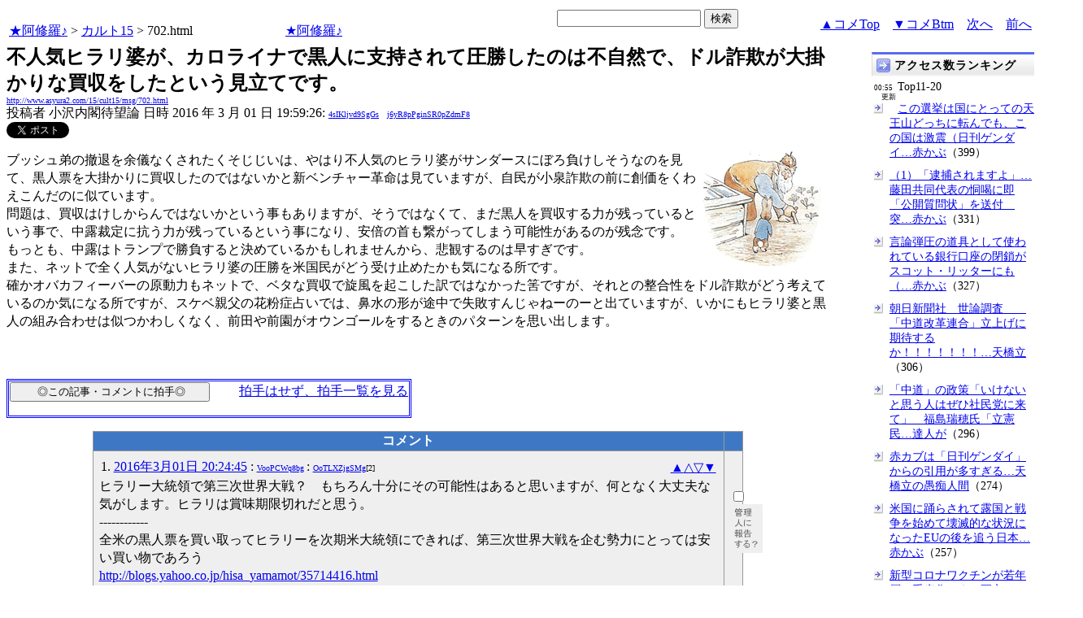

--- FILE ---
content_type: text/html
request_url: http://www.asyura2.com/15/cult15/msg/702.html
body_size: 12360
content:
<!DOCTYPE HTML PUBLIC "-//W3C//DTD HTML 4.01 Transitional//EN">
<HTML lang="ja-JP">
<head>
<!-- as gtag.js start 20250822 -->

<!-- as gtag.js end -->
<meta http-equiv="Content-type" content="text/html; charset=Shift_JIS">
<title>不人気ヒラリ婆が、カロライナで黒人に支持されて圧勝したのは不自然で、ドル詐欺が大掛かりな買収をしたという見立てです。 小沢内閣待望論</title>

 
 

<!-- html head csstype start 20201006 -->
<meta name="viewport" content="width=device-width, initial-scale=1.0">
<META http-equiv="Content-Style-Type" content="text/css">
<link rel="stylesheet" type="text/css" href="http://www.asyura2.com/css/delCmtD.css" title="standard" >
<link rel="alternate stylesheet" type="text/css" href="http://www.asyura2.com/css/delCmtV.css" title="alternate" >

<link rel="stylesheet" type="text/css" media="screen and (max-width: 799px)" href="http://www.asyura2.com/css/smart1.css">
<link rel="stylesheet" type="text/css" media="screen and (min-width: 800px)" href="http://www.asyura2.com/css/newstyle2020.css" >

<link rel="stylesheet" type="text/css" href="http://www.asyura.us/hks/css/user.css">
<META http-equiv="Content-Script-Type" content="text/javascript">
<script type="text/javascript" src="/js/javascript.js"></script>
<script type="text/javascript" src="/js/styleswitcher.js"></script>
<meta name="referrer" content="unsafe-url">
<!-- html head csstype end -->

<!-- ad head start 2025102213 -->
<script type="text/javascript">
  var microadCompass = microadCompass || {};
  microadCompass.queue = microadCompass.queue || [];
</script>
<script type="text/javascript" charset="UTF-8" src="//j.microad.net/js/compass.js" onload="new microadCompass.AdInitializer().initialize();" async></script>
<!-- ad head end -->
</head>
<BODY>
<a name="top"></a>
<!-- なにも変更しなくてＯＫ カウンターを時々変更する。-->

<table border="0" width="100%">
    <tr> 
    <td><a href="../../../index.html">★阿修羅♪</a>  &gt; <a href="../index.html">カルト15</a> &gt; 702.html
<!-- asgifcounter del p2 <img src ="/cnt/001/c/Count__.cgi?ft=0&dd=C&comma=T&df=cult15_702"> --> 
<!-- count view start 20201014 -->
<div id="counterblock" style="display: inline-block; _display: inline;"></div><script>var counterblock = document.getElementById('counterblock');counterblock.insertAdjacentHTML( 'beforebegin', '<iframe src="http://www.asyura2.com/cnt/a2.php?ref=' + document.referrer + '&url=' + location.href + '"  height="30" width="90" frameborder="0" scrolling="no"></iframe>' );</script>
<!-- count view end -->
　<a href="../../../index.html">★阿修羅♪</a><!-- スマホ用リンク20180813 -->
　


    </td>
      <td align="right"> 

<!-- google.co.jp_search start 20180823 -->
       <table bgcolor="#FFFFFF" border="0" cellpadding="0" cellspacing="0">

         <tr> 
          <td> 
<form action="http://www.google.co.jp/search" method="get">
<input type="hidden" name="as_occt" value="any">
<input type="hidden" name="as_sitesearch" value="www.asyura2.com">
<input type="hidden" name="num" value="10">
<input type="text" size="20" name="as_q">
<input type="submit" name="btnG" value="検索" class="smart_submit">
</form>
          </td>
         </tr>
       </table>
<!-- google.co.jp_search end -->

   </td>
      <td>
        <div align="right"><a href="#ctop">▲コメTop</a>　<a href="#cbtm">▼コメBtm</a>　<a href="703.html">次へ</a>　<a href="701.html">前へ</a></div>
      </td>
    </tr>
</table>


<!-- box sumaho start 20251018 -->

<!-- box sumaho end -->


<!-- ２カラム　上部　開始-->
<div id="post-content">
    <div id="main-content-left">
<!-- ２カラム　上部　終了-->




<font size="+2"><b>不人気ヒラリ婆が、カロライナで黒人に支持されて圧勝したのは不自然で、ドル詐欺が大掛かりな買収をしたという見立てです。</b></font><br>
<font size=1><a href="http://www.asyura2.com/15/cult15/msg/702.html">http://www.asyura2.com/15/cult15/msg/702.html</a></font><br>
<siname> 投稿者 小沢内閣待望論 日時 2016 年 3 月 01 日 19:59:26: <font size=1><a href="https://www.google.com/search?hl=ja&ie=Shift_JIS&q=site%3Awww.asyura2.com&q=4sIKljvd9SgGs" target="_blank">4sIKljvd9SgGs</a>　<a href="http://www.asyura2.com/acpen/j6yR8pPginSR0pZdmF8.html" target="_blank">j6yR8pPginSR0pZdmF8</a></font>
 

<!-- snsshare01 start 20190302 -->
<table border="0" cellpadding="0" cellspacing="0">
<tr><td bordercolor="0">
<!-- twitter -->
<a href="https://twitter.com/share" class="twitter-share-button">Tweet</a>
</td><td bordercolor="0">
<!-- FBいいね！-->
　<div class="fb-like" expr:data-href="data:post.url" data-layout="button_count" data-action="like" data-show-faces="false" data-share="true"></div>
</td>
</tr></table>
<!-- snsshare01 end -->

 

<!-- asadbox main top start 20251116 -->
<div id="2b4ffed17c790d66cc6c0b8cd4cfeb53" >
  <script type="text/javascript">
    microadCompass.queue.push({
      "spot": "2b4ffed17c790d66cc6c0b8cd4cfeb53"
    });
  </script>
</div>
<!-- asadbox main top end -->




<!-- 070903 peter start -->
 
<img src="http://www.asyura.us/peterimg/1009.gif" align="right">
 
<!-- 070903 peter end -->


<p> 




ブッシュ弟の撤退を余儀なくされたくそじじいは、やはり不人気のヒラリ婆がサンダースにぼろ負けしそうなのを見て、黒人票を大掛かりに買収したのではないかと新ベンチャー革命は見ていますが、自民が小泉詐欺の前に創価をくわえこんだのに似ています。<br>
問題は、買収はけしからんではないかという事もありますが、そうではなくて、まだ黒人を買収する力が残っているという事で、中露裁定に抗う力が残っているという事になり、安倍の首も繋がってしまう可能性があるのが残念です。<br>
もっとも、中露はトランプで勝負すると決めているかもしれませんから、悲観するのは早すぎです。<br>
また、ネットで全く人気がないヒラリ婆の圧勝を米国民がどう受け止めたかも気になる所です。<br>
確かオバカフィーバーの原動力もネットで、ベタな買収で旋風を起こした訳ではなかった筈ですが、それとの整合性をドル詐欺がどう考えているのか気になる所ですが、スケベ親父の花粉症占いでは、鼻水の形が途中で失敗すんじゃねーのーと出ていますが、いかにもヒラリ婆と黒人の組み合わせは似つかわしくなく、前田や前園がオウンゴールをするときのパターンを思い出します。<br>
 
　<p>
<!-- snsshare02 start 20160723 -->
<!-- snsshare02 end -->

<!-- asadbox main kijisita start 20251116 -->

<table><tr><td>

<!-- fluct 20250822 300x250_Web_インライン_ミドル1 start -->
<!--  下記タグ群を広告を挿入したい位置に記載してください  -->
<link rel="preload" as="script" href="https://pdn.adingo.jp/p.js">
<link rel="preconnect" href="https://sh.adingo.jp" crossorigin="use-credentials">

<!--      fluct ユニット名「fluct-unit-1000299096-1」     -->
<div class="fluct-unit-1000299096-1"></div>

<!--      fluct グループ名「阿修羅掲示板_300x250_Web_インライン_ミドル1」      -->
<script type="text/javascript" src="https://pdn.adingo.jp/p.js" async></script>
<script type="text/javascript">
  var fluctAdScript = fluctAdScript || {};
  fluctAdScript.cmd = fluctAdScript.cmd || [];
  fluctAdScript.cmd.push(function (cmd) {
    cmd.setGamTargetingMap('%%PATTERN:TARGETINGMAP%%');
    cmd.requestAdByGroup("1000188708")
      .setGpid('%%ADUNIT%%')
      .display(".fluct-unit-1000299096-1", "1000299096");
  });
</script>
<!-- fluct 20250822 end -->

</td><td>

<!-- microad 20251109四角　01 -->
<div id="eed5e832ce222a60d1fa3be95dbf1fe7" >
  <script type="text/javascript">
    microadCompass.queue.push({
      "spot": "eed5e832ce222a60d1fa3be95dbf1fe7"
    });
  </script>
</div>

</td></tr></table>
<!-- asadbox main kijisita end -->







<!-- AsyuraHKS name01 start 20180823 -->
<div align="left">
<table border="1" cellpadding="1" cellspacing="1" bordercolor="#0000FF">
  <tr><td>
<form method="post" action="http://www.asyura.us/hks/hks_outline_add.php" target="_blank">
	<input type="submit" name="btnHakushu" value="　　◎この記事・コメントに拍手◎　　" class="smart_submit" >
　　<a href="http://www.asyura.us/hks/ranking_list.php" target="_blank">拍手はせず、拍手一覧を見る</a>
</form>
</td></tr>
</table>
</div>
<!-- AsyuraHKSEnd -->

<!-- add ＞＞ -->

<p>
<form name="commentForm" method="post" action="">
<table  class="bluetable" border="0" align="center" bordercolor="#0000ff" cellpadding="1" cellspacing="1">

<a name="ctop"></a>
  <tr>
    <th class="cell" ><div align="center">コメント</div></th>
    <th class="cell" width="20"><div align="center">&nbsp;</div></th>
  </tr>
<!--top: comment:1:-->
<tr>
	<td class="smallcell" valign="top">
		<table width="100%" border="0" cellpadding="0"><tr><td>
			<a name="c1"></a>1. 
<!--asid2id:OoTLXZjgSMg: -->

<!--asid2cnt:2:0:-->
<a href="http://www.asyura2.com/15/cult15/msg/702.html#c1" target="_blank">2016年3月01日 20:24:45</a>
: <font size=1><a href="http://www.google.com/search?hl=ja&ie=Shift_JIS&q=VooPCWq8bg" target="_blank">VooPCWq8bg</a>
</font> : <font size=1><a href="http://www.asyura2.com/acas2/OoTLXZjgSMg.html" target="_blank">OoTLXZjgSMg</a>[2]
</font><br>
		</td><td>
			<div align="right"><a href="#ctop">▲</a><a href="#c0">△</a><a href="#c2">▽</a><a href="#cbtm">▼</a></div>
		</td></tr></table>
<!--comment_body_from-->ヒラリー大統領で第三次世界大戦？　もちろん十分にその可能性はあると思いますが、何となく大丈夫な気がします。ヒラリは賞味期限切れだと思う。<br>------------<br>全米の黒人票を買い取ってヒラリーを次期米大統領にできれば、第三次世界大戦を企む勢力にとっては安い買い物であろう<br><a href="http://blogs.yahoo.co.jp/hisa_yamamot/35714416.html" target="_blank">http://blogs.yahoo.co.jp/hisa_yamamot/35714416.html</a><!--comment_body_end-->
	</td>
    <td class="smallcell" width="20"><div align="center">
      <input type="checkbox" name="delete_idx" value="1">

<br><a href="javascript:requestCommentDel('http://www.asyura2.com/15/cult15/msg/702.html#c1#c1')"><img src="http://www.asyura.us/img/comdel.gif" width="20" height="30" border="0"></a>

    </div></td>
  </tr>
<!--end: comment:1:-->

<!--top: comment:2:-->
<tr>
	<td class="smallcell" valign="top">
		<table width="100%" border="0" cellpadding="0"><tr><td>
			<a name="c2"></a>2. 
<!--asid2id:7I@ujG@ZkfE: -->

<!--asid2cnt:7:0:-->
<a href="http://www.asyura2.com/15/cult15/msg/702.html#c2" target="_blank">2016年3月01日 20:41:23</a>
: <font size=1><a href="http://www.google.com/search?hl=ja&ie=Shift_JIS&q=98PbyMTnIc" target="_blank">98PbyMTnIc</a>
</font> : <font size=1><a href="http://www.asyura2.com/acas2/7I@ujG@ZkfE.html" target="_blank">7I@ujG@ZkfE</a>[7]
</font><br>
		</td><td>
			<div align="right"><a href="#ctop">▲</a><a href="#c1">△</a><a href="#c3">▽</a><a href="#cbtm">▼</a></div>
		</td></tr></table>
<!--comment_body_from-->日本でも恵まれない層は、中国がー、韓国がー、に簡単に騙される。<!--comment_body_end-->
	</td>
    <td class="smallcell" width="20"><div align="center">
      <input type="checkbox" name="delete_idx" value="2">

<br><a href="javascript:requestCommentDel('http://www.asyura2.com/15/cult15/msg/702.html#c2#c2')"><img src="http://www.asyura.us/img/comdel.gif" width="20" height="30" border="0"></a>

    </div></td>
  </tr>
<!--end: comment:2:-->

<!--top: comment:3:-->
<tr>
	<td class="smallcell" valign="top">
		<table width="100%" border="0" cellpadding="0"><tr><td>
			<a name="c3" id="c3"></a>3. 
<!--asid2id:HVw_JcORXFI: -->

<!--asid2cnt:5:4:-->
<a href="http://www.asyura2.com/15/cult15/msg/702.html#c3" target="_blank">2016年3月01日 20:49:34</a>
: <font size=1><a href="http://www.google.com/search?hl=ja&ie=Shift_JIS&q=vfLfyr5PPA" target="_blank">vfLfyr5PPA</a>
</font> : <font size=1><a href="http://www.asyura2.com/acas2/HVw_JcORXFI.html" target="_blank">HVw_JcORXFI</a>[5]
</font><br>
		</td><td>
			<div align="right"><a href="#ctop">▲</a><a href="#c2">△</a><a href="#c4">▽</a><a href="#cbtm">▼</a></div>
		</td></tr></table>
<!--comment_body_from--><br>これで、ヒラ婆が勝てば、まだまだ連中の力が残っているということで、<br>日本の次の選挙も、不正をして来ると見て間違いないでしょう。<p>ヒラ婆は、連中がハルマゲ丼を仕掛ける最期のチャンスということで<br>指名された人物でしょうから、ヒラ婆大統領の誕生は全人類にとって災厄です。<p>日本も巻き込まれる可能性大です。<p>自公不正選挙政権の安倍君には、慈悲深きプーさん、習さんたちと<br>仲良くしてもらって、せめて敵と見做されないことです。<p><p><p><p><!--comment_body_end-->
	</td>
    <td class="smallcell" width="20"><div align="center">
      <input type="checkbox" name="delete_idx" value="3">

<br><a href="javascript:requestCommentDel('http://www.asyura2.com/15/cult15/msg/702.html#c3#c3')"><img src="http://www.asyura.us/img/comdel.gif" width="20" height="30" border="0"></a>

    </div></td>
  </tr>
<!--end: comment:3:-->

<!--top: comment:4:-->
<tr>
	<td class="smallcell" valign="top">
		<table width="100%" border="0" cellpadding="0"><tr><td>
			<a name="c4"></a>4. 
<!--asid2id:Nlq_8P3vUf8: -->

<!--asid2cnt:3:0:-->
<a href="http://www.asyura2.com/15/cult15/msg/702.html#c4" target="_blank">2016年3月01日 21:36:13</a>
: <font size=1><a href="http://www.google.com/search?hl=ja&ie=Shift_JIS&q=TefrdDhEfs" target="_blank">TefrdDhEfs</a>
</font> : <font size=1><a href="http://www.asyura2.com/acas2/Nlq_8P3vUf8.html" target="_blank">Nlq_8P3vUf8</a>[3]
</font><br>
		</td><td>
			<div align="right"><a href="#ctop">▲</a><a href="#c3">△</a><a href="#c5">▽</a><a href="#cbtm">▼</a></div>
		</td></tr></table>
<!--comment_body_from-->ヒラ婆の発言から黒人に支持されるのも予想がつくだろう。<p>だいたいＮＷＯの連中にとっては仲間内以外は全て家畜で人間ですらない。建前上は人種なんか知ったこっちゃない。しかし、好みの問題がある。オスカーで米国人口の数十％を占める黒人が一人も受賞できなかったように、評価をする側の好き嫌いは口で言っている事を超越するんだな。本音は隠し通せるものではない。<p>とは言え、トランプのように本音をぶちまけられるとやはり引いてしまうのが人情なのだろう。人間はやはり他人の縄張りの中では良い暮らしができないようだ。<br><!--comment_body_end-->
	</td>
    <td class="smallcell" width="20"><div align="center">
      <input type="checkbox" name="delete_idx" value="4">

<br><a href="javascript:requestCommentDel('http://www.asyura2.com/15/cult15/msg/702.html#c4#c4')"><img src="http://www.asyura.us/img/comdel.gif" width="20" height="30" border="0"></a>

    </div></td>
  </tr>
<!--end: comment:4:-->

<!--top: comment:5:-->
<tr>
	<td class="cell" valign="top">
		<table width="100%" border="0" cellpadding="0"><tr><td>
			<a name="c5"></a>5. 
<!--asid2id:ia0v2cWypqg: -->

<!--asid2cnt:4:0:-->

<!--spwdcnt:335:84:-->

<!--pennamebase64:g2@DQYOLgsyC5oKkgsiO0g:-->
 <a href="http://www.asyura2.com/acpen/g2@DQYOLgsyC5oKkgsiO0g.html" target="_blank">バアルのような者<font size=1>[335] g2@DQYOLgsyC5oKkgsiO0g</font></a> <a href="http://www.asyura2.com/15/cult15/msg/702.html#c5" target="_blank">2016年3月01日 22:06:04</a>
 : <font size=1><a href="http://www.google.com/search?hl=ja&ie=Shift_JIS&q=Q1NFVmDkbg" target="_blank">Q1NFVmDkbg</a>
</font> : <font size=1><a href="http://www.asyura2.com/acas2/ia0v2cWypqg.html" target="_blank">ia0v2cWypqg</a>[4]
</font><br>
		</td><td>
			<div align="right"><a href="#ctop">▲</a><a href="#c4">△</a><a href="#c6">▽</a><a href="#cbtm">▼</a></div>
		</td></tr></table>
<!--comment_body_from-->＞2さん<p>恵まれない層こそ、ちゃんとお金あげて買収してあげればいいのに。<br>恐らくは直接渡せばその額は確実に個人消費を持ち上げるはず。<br>そうすれば波及効果的も起こり消費税で全額回収出来る。<br>代理人や広告代理店を通して買収すると、代理人が9割ガメるから<br>波及効果は発生しない。<!--comment_body_end-->
	</td>
    <td class="cell" width="20"><div align="center">
      <input type="checkbox" name="delete_idx" value="5">

<br><a href="javascript:requestCommentDel('http://www.asyura2.com/15/cult15/msg/702.html#c5#c5')"><img src="http://www.asyura.us/img/comdel.gif" width="20" height="30" border="0"></a>

    </div></td>
  </tr>
<!--end: comment:5:-->

<!--top: comment:6:-->
<tr>
	<td class="smallcell" valign="top">
		<table width="100%" border="0" cellpadding="0"><tr><td>
			<a name="c6"></a>6. 
<!--asid2id:Nlq_8P3vUf8: -->

<!--asid2cnt:4:0:-->
<a href="http://www.asyura2.com/15/cult15/msg/702.html#c6" target="_blank">2016年3月02日 00:14:17</a>
: <font size=1><a href="http://www.google.com/search?hl=ja&ie=Shift_JIS&q=TefrdDhEfs" target="_blank">TefrdDhEfs</a>
</font> : <font size=1><a href="http://www.asyura2.com/acas2/Nlq_8P3vUf8.html" target="_blank">Nlq_8P3vUf8</a>[4]
</font><br>
		</td><td>
			<div align="right"><a href="#ctop">▲</a><a href="#c5">△</a><a href="#c7">▽</a><a href="#cbtm">▼</a></div>
		</td></tr></table>
<!--comment_body_from-->金をあげる側と金をもらう側がベタベタとグチョグチョの関係だからね。ポストを回すのも仲間内、金を回すのも仲間内。クローニー資本主義ってやつだ。毎日同じ顔ばかり見ていてよく飽きないものだね、と感心するよ。<br><!--comment_body_end-->
	</td>
    <td class="smallcell" width="20"><div align="center">
      <input type="checkbox" name="delete_idx" value="6">

<br><a href="javascript:requestCommentDel('http://www.asyura2.com/15/cult15/msg/702.html#c6#c6')"><img src="http://www.asyura.us/img/comdel.gif" width="20" height="30" border="0"></a>

    </div></td>
  </tr>
<!--end: comment:6:-->

<!--top: comment:7:-->
<tr>
	<td class="smallcell" valign="top">
		<table width="100%" border="0" cellpadding="0"><tr><td>
			<a name="c7"></a>7. 
<!--asid2id:ZyE@@HR5cDA: -->

<!--asid2cnt:608:85:-->
<a href="http://www.asyura2.com/15/cult15/msg/702.html#c7" target="_blank">2016年3月02日 12:06:34</a>
: <font size=1><a href="http://www.google.com/search?hl=ja&ie=Shift_JIS&q=fCZ83cf8p2" target="_blank">fCZ83cf8p2</a>
</font> : <font size=1><a href="http://www.asyura2.com/acas2/ZyE@@HR5cDA.html" target="_blank">ZyE@@HR5cDA</a>[608]
</font><br>
		</td><td>
			<div align="right"><a href="#ctop">▲</a><a href="#c6">△</a><a href="#c8">▽</a><a href="#cbtm">▼</a></div>
		</td></tr></table>
<!--comment_body_from-->　手下だったヌーランド嬢の発狂亡命で魔女ヒラリーも大帝にいろいろマズイこと掴まれるだろうし大統領になっても世界大帝には逆らいにくいと思うがその分ニッポンに余波きたらイヤだな。オマエの生血残らず吸い取ってクレルワ、みたいにな展開はカンニンだが追い込まれた状況だけにナニするか、道化の方がマシか。<!--comment_body_end-->
	</td>
    <td class="smallcell" width="20"><div align="center">
      <input type="checkbox" name="delete_idx" value="7">

<br><a href="javascript:requestCommentDel('http://www.asyura2.com/15/cult15/msg/702.html#c7#c7')"><img src="http://www.asyura.us/img/comdel.gif" width="20" height="30" border="0"></a>

    </div></td>
  </tr>
<!--end: comment:7:-->

<!--top: comment:8:-->
<tr>
	<td class="cell" valign="top">
		<table width="100%" border="0" cellpadding="0"><tr><td>
			<a name="c8"></a>8. 
<!--asid2id:Ddk3PRE3688: -->

<!--asid2cnt:24:1:-->

<!--spwdcnt:442:87:-->

<!--pennamebase64:jpWWgYKriUWL342CjlI:-->
 <a href="http://www.asyura2.com/acpen/jpWWgYKriUWL342CjlI.html" target="_blank">歯磨き右近高山<font size=1>[442] jpWWgYKriUWL342CjlI</font></a> <a href="http://www.asyura2.com/15/cult15/msg/702.html#c8" target="_blank">2016年3月02日 12:45:36</a>
 : <font size=1><a href="http://www.google.com/search?hl=ja&ie=Shift_JIS&q=uN6O1zP09s" target="_blank">uN6O1zP09s</a>
</font> : <font size=1><a href="http://www.asyura2.com/acas2/Ddk3PRE3688.html" target="_blank">Ddk3PRE3688</a>[24]
</font><br>
		</td><td>
			<div align="right"><a href="#ctop">▲</a><a href="#c7">△</a><a href="#c9">▽</a><a href="#cbtm">▼</a></div>
		</td></tr></table>
<!--comment_body_from-->「一主婦」さんへの「追伸」の中に書いた事ですが、The President of USAって、議会を軽視する事は法律上可能だが、世論に弱い、というMechanismが存在するから、<p>Please Don't worry too much about TPP & Great War Again.<!--comment_body_end-->
	</td>
    <td class="cell" width="20"><div align="center">
      <input type="checkbox" name="delete_idx" value="8">

<br><a href="javascript:requestCommentDel('http://www.asyura2.com/15/cult15/msg/702.html#c8#c8')"><img src="http://www.asyura.us/img/comdel.gif" width="20" height="30" border="0"></a>

    </div></td>
  </tr>
<!--end: comment:8:-->

<!--top: comment:9:-->
<tr>
	<td class="smallcell" valign="top">
		<table width="100%" border="0" cellpadding="0"><tr><td>
			<a name="c9"></a>9. 
<!--asid2id:EV@VvWMP7mw: -->

<!--asid2cnt:8:81:-->
<a href="http://www.asyura2.com/15/cult15/msg/702.html#c9" target="_blank">2016年3月02日 16:24:31</a>
: <font size=1><a href="http://www.google.com/search?hl=ja&ie=Shift_JIS&q=XS6jMDaUPg" target="_blank">XS6jMDaUPg</a>
</font> : <font size=1><a href="http://www.asyura2.com/acas2/EV@VvWMP7mw.html" target="_blank">EV@VvWMP7mw</a>[8]
</font><br>
		</td><td>
			<div align="right"><a href="#ctop">▲</a><a href="#c8">△</a><a href="#c10">▽</a><a href="#cbtm">▼</a></div>
		</td></tr></table>
<!--comment_body_from-->カロライナはタッチパネル選挙だそうですよ。<br>それを見てピーンときました。<!--comment_body_end-->
	</td>
    <td class="smallcell" width="20"><div align="center">
      <input type="checkbox" name="delete_idx" value="9">

<br><a href="javascript:requestCommentDel('http://www.asyura2.com/15/cult15/msg/702.html#c9#c9')"><img src="http://www.asyura.us/img/comdel.gif" width="20" height="30" border="0"></a>

    </div></td>
  </tr>
<!--end: comment:9:-->

<!--top: comment:10:-->
<tr>
	<td class="smallcell" valign="top">
		<table width="100%" border="0" cellpadding="0"><tr><td>
			<a name="c10"></a>10. 
<!--asid2id:QO28Re35HY0: -->

<!--asid2cnt:1:0:-->
<a href="http://www.asyura2.com/15/cult15/msg/702.html#c10" target="_blank">2016年3月02日 17:26:50</a>
: <font size=1><a href="http://www.google.com/search?hl=ja&ie=Shift_JIS&q=7jLzLC0p0k" target="_blank">7jLzLC0p0k</a>
</font> : <font size=1><a href="http://www.asyura2.com/acas2/QO28Re35HY0.html" target="_blank">QO28Re35HY0</a>[1]
</font><br>
		</td><td>
			<div align="right"><a href="#ctop">▲</a><a href="#c9">△</a><a href="#c11">▽</a><a href="#cbtm">▼</a></div>
		</td></tr></table>
<!--comment_body_from-->共和党候補者がトランプになれば、<br>ユダヤ・ナチス・シオニストのマペット・ヒラリーにとれば、<br>もう大統領候補になれたも当然だろう。<br>キッシンジャーはニューヨークの要塞に居を構える<br>ウォール街ユダヤ・シオニストのボスでありマペット。<br>ロシアがはっきりとこのユダヤ・ナチス・シオニストと<br>お付き合いする限り軍事拡大競争は永久に続くと<br>発表している。<br>狂信カルトは決して約束を守ることがない。<br>ヒラリーを操るボスの手駒トルコがサウジの支援を受け<br>停戦合意したはずのシリアへ爆弾ミサイル攻撃を繰り返して<br>いるのもこのボスが狂信カルトユダヤ・ナチス・シオニスト<br>だと自ら宣言しているようなものだ。<br>キッシンジャーも単なる時間稼ぎのヤラセ外交に過ぎず<br>中東を舞台にした第三次世界大戦を惹起させる段取り。<!--comment_body_end-->
	</td>
    <td class="smallcell" width="20"><div align="center">
      <input type="checkbox" name="delete_idx" value="10">

<br><a href="javascript:requestCommentDel('http://www.asyura2.com/15/cult15/msg/702.html#c10#c10')"><img src="http://www.asyura.us/img/comdel.gif" width="20" height="30" border="0"></a>

    </div></td>
  </tr>
<!--end: comment:10:-->
<!-- as ad come tbm1 start 20180425 -->
</table>

<table  class="bluetable" border="0" align="center" bordercolor="#0000ff" cellpadding="1" cellspacing="1" >
<!-- as ad come tbend -->

<!--top: comment:11:-->
<tr>
	<td class="smallcell" valign="top">
		<table width="100%" border="0" cellpadding="0"><tr><td>
			<a name="c11"></a>11. 
<!--asid2id:cu3CNegxVCc: -->

<!--asid2cnt:1:0:-->
<a href="http://www.asyura2.com/15/cult15/msg/702.html#c11" target="_blank">2016年3月02日 21:58:56</a>
: <font size=1><a href="http://www.google.com/search?hl=ja&ie=Shift_JIS&q=AwVCvpFnIG" target="_blank">AwVCvpFnIG</a>
</font> : <font size=1><a href="http://www.asyura2.com/acas2/cu3CNegxVCc.html" target="_blank">cu3CNegxVCc</a>[1]
</font><br>
		</td><td>
			<div align="right"><a href="#ctop">▲</a><a href="#c10">△</a><a href="#c12">▽</a><a href="#cbtm">▼</a></div>
		</td></tr></table>
<!--comment_body_from-->金をばら撒かなくても結果をねつ造すればいいだけ<br>簡単な話、不正選挙です<br><!--comment_body_end-->
	</td>
    <td class="smallcell" width="20"><div align="center">
      <input type="checkbox" name="delete_idx" value="11">

<br><a href="javascript:requestCommentDel('http://www.asyura2.com/15/cult15/msg/702.html#c11#c11')"><img src="http://www.asyura.us/img/comdel.gif" width="20" height="30" border="0"></a>

    </div></td>
  </tr>
<!--end: comment:11:-->

<!--top: comment:12:-->
<tr>
	<td class="smallcell" valign="top">
		<table width="100%" border="0" cellpadding="0"><tr><td>
			<a name="c12"></a>12. 
<!--asid2id:rpudECH5lgE: -->

<!--asid2cnt:8:0:-->
<a href="http://www.asyura2.com/15/cult15/msg/702.html#c12" target="_blank">2016年3月03日 19:35:27</a>
: <font size=1><a href="http://www.google.com/search?hl=ja&ie=Shift_JIS&q=JFhRM4WdGY" target="_blank">JFhRM4WdGY</a>
</font> : <font size=1><a href="http://www.asyura2.com/acas2/rpudECH5lgE.html" target="_blank">rpudECH5lgE</a>[8]
</font><br>
		</td><td>
			<div align="right"><a href="#ctop">▲</a><a href="#c11">△</a><a href="#c13">▽</a><a href="#cbtm">▼</a></div>
		</td></tr></table>
<!--comment_body_from-->10さんの見立てが当たるかもしれませんね。<br>トランプよりヒラリーの方がましと民主党支持者が考えれば。<!--comment_body_end-->
	</td>
    <td class="smallcell" width="20"><div align="center">
      <input type="checkbox" name="delete_idx" value="12">

<br><a href="javascript:requestCommentDel('http://www.asyura2.com/15/cult15/msg/702.html#c12#c12')"><img src="http://www.asyura.us/img/comdel.gif" width="20" height="30" border="0"></a>

    </div></td>
  </tr>
<!--end: comment:12:-->

<!--top: comment:13:-->
<tr>
	<td class="cell" valign="top">
		<table width="100%" border="0" cellpadding="0"><tr><td>
			<a name="c13"></a>13. 
<!--asid2id:vQFOTqLitBg: -->

<!--asid2cnt:125:10:-->

<!--spwdcnt:125:10:-->

<!--pennamebase64:gsiCyIK1gsyT@pZ7kGw:-->
 <a href="http://www.asyura2.com/acpen/gsiCyIK1gsyT@pZ7kGw.html" target="_blank">ななしの日本人<font size=1>[125] gsiCyIK1gsyT@pZ7kGw</font></a> <a href="http://www.asyura2.com/15/cult15/msg/702.html#c13" target="_blank">2016年3月03日 22:29:31</a>
 : <font size=1><a href="http://www.google.com/search?hl=ja&ie=Shift_JIS&q=lrRtyoWD0A" target="_blank">lrRtyoWD0A</a>
</font> : <font size=1><a href="http://www.asyura2.com/acas2/vQFOTqLitBg.html" target="_blank">vQFOTqLitBg</a>[125]
</font><br>
		</td><td>
			<div align="right"><a href="#ctop">▲</a><a href="#c12">△</a><a href="#c14">▽</a><a href="#cbtm">▼</a></div>
		</td></tr></table>
<!--comment_body_from-->そうか、ここはオカルトの世界だったんだ・・・<!--comment_body_end-->
	</td>
    <td class="cell" width="20"><div align="center">
      <input type="checkbox" name="delete_idx" value="13">

<br><a href="javascript:requestCommentDel('http://www.asyura2.com/15/cult15/msg/702.html#c13#c13')"><img src="http://www.asyura.us/img/comdel.gif" width="20" height="30" border="0"></a>

    </div></td>
  </tr>
<!--end: comment:13:-->

<!--top: comment:14:-->
<tr>
	<td class="smallcell" valign="top">
		<table width="100%" border="0" cellpadding="0"><tr><td>
			<a name="c14"></a>14. 
<!--asid2id:ZyE@@HR5cDA: -->

<!--asid2cnt:615:86:-->
<a href="http://www.asyura2.com/15/cult15/msg/702.html#c14" target="_blank">2016年3月03日 23:26:25</a>
: <font size=1><a href="http://www.google.com/search?hl=ja&ie=Shift_JIS&q=fCZ83cf8p2" target="_blank">fCZ83cf8p2</a>
</font> : <font size=1><a href="http://www.asyura2.com/acas2/ZyE@@HR5cDA.html" target="_blank">ZyE@@HR5cDA</a>[615]
</font><br>
		</td><td>
			<div align="right"><a href="#ctop">▲</a><a href="#c13">△</a><a href="#c15">▽</a><a href="#cbtm">▼</a></div>
		</td></tr></table>
<!--comment_body_from-->壁作ってスッコンでてくれるとかモンロー主義回帰の平和主義者ということで大帝もトランプ、エライ子、カシコイ子と褒めてるが問題は平和は敵だというコノ国ならではの勢力の抵抗であり余力がイカホド残っているかはもう見てみるしかない。<br>魔女が勝てば大帝にはイイ子ぶっておいて日本には血吸うたろかの吸血鬼も兼務する正にオカルト展開でコワイ、よってココはトランプ占いでなく祈ることデス。<!--comment_body_end-->
	</td>
    <td class="smallcell" width="20"><div align="center">
      <input type="checkbox" name="delete_idx" value="14">

<br><a href="javascript:requestCommentDel('http://www.asyura2.com/15/cult15/msg/702.html#c14#c14')"><img src="http://www.asyura.us/img/comdel.gif" width="20" height="30" border="0"></a>

    </div></td>
  </tr>
<!--end: comment:14:-->

<!--top: comment:15:-->
<tr>
	<td class="cell" valign="top">
		<table width="100%" border="0" cellpadding="0"><tr><td>
			<a name="c15"></a>15. 
<!--asid2id:PXPRXnjlB60: -->

<!--asid2cnt:1:0:-->

<!--spwdcnt:348:87:-->

<!--pennamebase64:g2@DQYOLgsyC5oKkgsiO0g:-->
 <a href="http://www.asyura2.com/acpen/g2@DQYOLgsyC5oKkgsiO0g.html" target="_blank">バアルのような者<font size=1>[348] g2@DQYOLgsyC5oKkgsiO0g</font></a> <a href="http://www.asyura2.com/15/cult15/msg/702.html#c15" target="_blank">2016年3月05日 01:23:42</a>
 : <font size=1><a href="http://www.google.com/search?hl=ja&ie=Shift_JIS&q=CsOVhm7q9U" target="_blank">CsOVhm7q9U</a>
</font> : <font size=1><a href="http://www.asyura2.com/acas2/PXPRXnjlB60.html" target="_blank">PXPRXnjlB60</a>[1]
</font><br>
		</td><td>
			<div align="right"><a href="#ctop">▲</a><a href="#c14">△</a><a href="#c16">▽</a><a href="#cbtm">▼</a></div>
		</td></tr></table>
<!--comment_body_from-->＞13さん<p>まあ、その理解であっていると思います。阿修羅は全体的には陰謀論の掲示板ですが、カルトに限っていうと陰謀論ではなくて待望論の掲示板かなと。<br>恐らくポスト先生の参照されるソースの中に管理人さまが不快感を持たれているソースが含まれることにより、ポスト先生の作品投稿先にここを選ばれたのではないかなと推測します。実際のところ過去を全て読みきった訳ではないのでとんでもない勘違いかもしれませんが。<!--comment_body_end-->
	</td>
    <td class="cell" width="20"><div align="center">
      <input type="checkbox" name="delete_idx" value="15">

<br><a href="javascript:requestCommentDel('http://www.asyura2.com/15/cult15/msg/702.html#c15#c15')"><img src="http://www.asyura.us/img/comdel.gif" width="20" height="30" border="0"></a>

    </div></td>
  </tr>
<!--end: comment:15:-->

<!--insert: last_comment_end:15:-->

</table>
<!-- as reroad start 20190302 -->
<!-- as reroad end -->
</form>
<a name="cbtm"></a>
<!-- as memberadd start 20180823 -->
<FORM>
<INPUT type="button" value="●【コメント追加時メール通知】リストに追加 ●" onClick="window.open('http://asyura.us/member/add.php')" class="smart_submit">
</FORM>
<!-- as memberadd end -->
<!--insert: deleted_comment_view_button-->
</p>

<!-- AsyuraHKS name01 start 20180823 -->
<div align="left">
<table border="1" cellpadding="1" cellspacing="1" bordercolor="#0000FF">
  <tr><td>
<form method="post" action="http://www.asyura.us/hks/hks_outline_add.php" target="_blank">
	<input type="submit" name="btnHakushu" value="　　◎この記事・コメントに拍手◎　　" class="smart_submit" >
　　<a href="http://www.asyura.us/hks/ranking_list.php" target="_blank">拍手はせず、拍手一覧を見る</a>
</form>
</td></tr>
</table>
</div>
<!-- AsyuraHKSEnd -->

<!--  <table  class="bluetable" border="0" bordercolor="#0000ff" cellpadding="1" cellspacing="1"> -->





<!-- asadbox main comesita start 20251116 -->
<table><tr><td>

<div id="fc923e12270760905d9a665b1f8d08f3" >
  <script type="text/javascript">
    microadCompass.queue.push({
      "spot": "fc923e12270760905d9a665b1f8d08f3"
    });
  </script>
</div>

</td><td>

<!-- fluct 20250822 300x250_Web_インライン_ミドル4 start -->
<!--  下記タグ群を広告を挿入したい位置に記載してください  -->
<link rel="preload" as="script" href="https://pdn.adingo.jp/p.js">
<link rel="preconnect" href="https://sh.adingo.jp" crossorigin="use-credentials">

<!--      fluct ユニット名「fluct-unit-1000299099-1」     -->
<div class="fluct-unit-1000299099-1"></div>

<!--      fluct グループ名「阿修羅掲示板_300x250_Web_インライン_ミドル4」      -->
<script type="text/javascript" src="https://pdn.adingo.jp/p.js" async></script>
<script type="text/javascript">
  var fluctAdScript = fluctAdScript || {};
  fluctAdScript.cmd = fluctAdScript.cmd || [];
  fluctAdScript.cmd.push(function (cmd) {
    cmd.setGamTargetingMap('%%PATTERN:TARGETINGMAP%%');
    cmd.requestAdByGroup("1000188711")
      .setGpid('%%ADUNIT%%')
      .display(".fluct-unit-1000299099-1", "1000299099");
  });
</script>
<!-- fluct 20250822 end -->

</td></tr></table>

<!-- asadbox main komesita end -->







<p>
<a name="followups">フォローアップ:</a><br>
<!-- aa## 注意！　この部分、改行すると、フォローアップが表示されなくなる -->
<ul><!--insert: 702-->
</ul><!--end: 702-->
<!-- aa## 注意！　この部分、改行すると、フォローアップが表示されなくなる -->
  <form method=POST action="../../../bbsup/up.cgi?ban=cult15&up=2">
    <input type=hidden name="origsubject" value="不人気ヒラリ婆が、カロライナで黒人に支持されて圧勝したのは不自然で、ドル詐欺が大掛かりな買収をしたという見立てです。">
    <input type=hidden name="origname" value="小沢内閣待望論">
    <input type=hidden name="origemail" value="">
    <input type=hidden name="origdate" value="2016 年 3 月 01 日 19:59:26">
    <input type=hidden name="followup" value="702">
    <input type=hidden name="subject" value="不人気ヒラリ婆が、カロライナで黒人に支持されて圧勝したのは不自然で、ドル詐欺が大掛かりな買収をしたという見立てです。">
    <input type=submit name="submit4" value="フォローアップ投稿フォームへ" class="smart_submit">
  </form>


<!-- asレコメンド start 2018/08/23 -->
<!-- asレコメンド end -->

<hr>
	<form name="postForm" method="post" action="../../../bbsup/comment.cgi?ban=cult15&num=702">
<!-- ascomblock1 start 20230108 -->
★登録無しでコメント可能。今すぐ反映　<INPUT TYPE="RADIO" NAME="radioinput" VALUE="0" CHECKED>通常
｜<INPUT TYPE="RADIO" NAME="radioinput" VALUE="1" >動画・ツイッター等
｜<INPUT TYPE="RADIO" NAME="radioinput" VALUE="2" >htmltag可（熟練者向）<br>
（<INPUT TYPE="RADIO" NAME="precheck" id="normal0" VALUE="0" CHECKED>タグCheck
｜<INPUT TYPE="RADIO" NAME="precheck" id="normal1" VALUE="1" >タグに'だけを使っている場合のcheck
｜<INPUT TYPE="RADIO" NAME="precheck" id="normal2" VALUE="2" >checkしない）（<a href="http://www.asyura2.com/13/kanri21/msg/535.html" target="_blank">各説明</a>）<br>
<textarea name="body" cols=75 rows=12></textarea>
<br>
（<input type="checkbox" name="newpenname" value="1">←ペンネーム新規登録ならチェック）
<br>
↓ペンネーム（2023/11/26から必須）<br>
<input type=text name="name" size=50  maxlength=25>
<br>
↓パスワード（ペンネームに必須）<br>
<input type=text name="spwd" size=10 style="ime-mode:disabled"><br>
（ペンネームとパスワードは初回使用で記録、次回以降にチェック。パスワードはメモすべし。）<br>
↓画像認証<img src="http://www.asyura.us/img/img_auth.jpg"><br>
<input name="img_auth" value="" type="text" style="ime-mode:disabled">（ 上画像文字を入力）<br>
<input name="postComment" value="コメント投稿" type="submit" class="smart_submit">
<a href="http://www.asyura2.com/11/kanri20/msg/612.html" target="_blank">ルール確認＆失敗対策</a>
<br>画像の URL (任意): <input type=text name="img" value="" size=45>
<br>

<!-- ascomblock1 end -->
    <input type="hidden" name="subject" value="不人気ヒラリ婆が、カロライナで黒人に支持されて圧勝したのは不自然で、ドル詐欺が大掛かりな買収をしたという見立てです。 小沢内閣待望論">
        </form>
<!-- ascomblock2 start 20200530 -->
<a href="http://www.asyura2.com/archives/index.html">投稿コメント全ログ</a>
　<a href="http://www.asyura2.com/13/kanri21/msg/215.html" target="_blank">コメント即時配信</a>
　<a href="http://www.asyura2.com/13/lunchbreak53/msg/491.html" target="_blank">スレ建て依頼</a>
　<a href="http://www.asyura2.com/13/kanri21/msg/605.html" target="_blank">削除コメント確認方法</a>

<hr>
<!-- ascomblock2 end -->
<!-- add ＜＜ -->




<p align="right">
<a href="#top" target="_top">▲上へ</a>　　　　　
<a href="/index.html">★阿修羅♪</a>  &gt; <a href="../index.html">カルト15掲示板</a>　<a href="703.html">次へ</a> 　<a href="701.html">前へ</a> 
</p>


<!-- main bottom start 20170606 -->

<!-- AsyuraHKSlist name="02" -->

   <iframe src="http://asyura.us/hks/latest_ranking_list2.html"
 style="width:660px;height:360px;background-color:#FFFFFF;"
 scrolling="no" marginwidth="0"
 marginheight="0" frameborder="0"></iframe>

<!-- AsyuraHKSlistEnd -->


<!-- AsyuraHKS2list latest_ranking_listw200_top10_20 -->
 <iframe src="http://www.asyura.us/hks/latest_ranking_listw200_top10_20.html"
 style="width:660px;height:360px;background-color:#FFFFFF;"
 scrolling="no" marginwidth="0"
 marginheight="0" frameborder="0"></iframe>
<!-- AsyuraHKS2listEnd -->
 

<!-- asadbox main btm start 20251116 -->
<table><tr><td>

<!-- fluct 20250822 300x250_Web_インライン_ミドル5 start -->
<!--  下記タグ群を広告を挿入したい位置に記載してください  -->
<link rel="preload" as="script" href="https://pdn.adingo.jp/p.js">
<link rel="preconnect" href="https://sh.adingo.jp" crossorigin="use-credentials">

<!--      fluct ユニット名「fluct-unit-1000299100-1」     -->
<div class="fluct-unit-1000299100-1"></div>

<!--      fluct グループ名「阿修羅掲示板_300x250_Web_インライン_ミドル5」      -->
<script type="text/javascript" src="https://pdn.adingo.jp/p.js" async></script>
<script type="text/javascript">
  var fluctAdScript = fluctAdScript || {};
  fluctAdScript.cmd = fluctAdScript.cmd || [];
  fluctAdScript.cmd.push(function (cmd) {
    cmd.setGamTargetingMap('%%PATTERN:TARGETINGMAP%%');
    cmd.requestAdByGroup("1000188712")
      .setGpid('%%ADUNIT%%')
      .display(".fluct-unit-1000299100-1", "1000299100");
  });
</script>
<!-- fluct 20250822 end -->

</td><td>

<div id="5022c285618ff82a4d027e02feb9e58d" >
  <script type="text/javascript">
    microadCompass.queue.push({
      "spot": "5022c285618ff82a4d027e02feb9e58d"
    });
  </script>
</div>

</td></tr></table>
<!-- asadbox main btm end -->






<!-- AsyuraCOMlist name="03" -->

   <iframe src="http://www.asyura.us/cmt/latest_ranking_list2.html"
 style="width:660px;height:180px;background-color:#FFFFFF;"
 scrolling="no" marginwidth="0"
 marginheight="0" frameborder="0"></iframe>

<!-- AsyuraCOMlistEnd -->


<!-- main bottom end -->

<!-- AsyuraAccesslist20140801 name="04" -->

<iframe src="http://www.asyura3.com/rank/iframe/cult/"
 style="width:660px;height:180px;background-color:#FFFFFF;"
 scrolling="no" marginwidth="0"
 marginheight="0" frameborder="0"></iframe>

<!-- AsyuraAccesslist END-->
<!-- Under AsyuraAccesslist start 20170606 -->
<!-- Under AsyuraAccesslist end -->




<p>


<!-- AsyuraAd1 name="01" -->
<!-- AsyuraAd1End -->
<!-- Asyuraemail start 20180823 -->
<p>
<div align="center">
  
  <font color="#FF0000"><b>★阿修羅♪</b></font>　<a href="http://www.asyura2.com/">http://www.asyura2.com/</a> 
since 1995<br>
<img src="http://www.asyura.us/img/asm.jpg">スパムメールの中から見つけ出すためにメールのタイトルには必ず「阿修羅さんへ」と記述してください。<br>
すべてのページの<strong>引用、転載、リンクを許可</strong>します。<strong>確認メールは不要</strong>です。引用元リンクを表示してください。
</div>
<!-- Asyuraemail end -->
<!-- AsyuraAd1 name="02" -->

<!-- AsyuraAd1End -->

<!-- tpl type-20131109.2 -->
<form name="requestDeleteForm" method="post" action="../../../bbsup/comment.cgi?ban=cult15&num=702">
<input type="hidden" name="delete_url" value="">
<input type="hidden" name="subject">
</form>

<table border=0 width="100%">
<tr>
<td>
<form name="deleteForm" method="post" action="../../../bbsup/comment.cgi?ban=cult15&num=702&comment_del_flg=on">
	<input name="name" type="text" size="1" maxlength="100" style="ime-mode:disabled">
	<input name="password" type="password" size="1" maxlength="50" style="ime-mode:disabled">
	<input name="deleteComment" type="button" value="管理用" onClick="javascript:commentDel();">
	<input type="hidden" name="delete_idx_merge" value="">
	<input type="hidden" name="subject">
</form>
</td>
<td>
	<div align="right">
	<a href="#top" target="_top">▲上へ</a>　　　　　
	<a href="/index.html">★阿修羅♪</a>  &gt; <a href="../index.html">カルト15掲示板</a>　<a href="703.html">次へ</a> 　<a href="701.html">前へ</a> 
	</div>
</td>
</tr>
</table>



<!-- 2col bottom start type20131108 -->

<!-- ２カラム　下部　開始-->
    </div>
    <div id="post-content-right">

<!-- box migi start 20251116 -->
 
<!-- アクセスランキング総合 11-20-->
      <iframe src="http://www.asyura3.com/rank/iframe/sogo/1120/"
 style="width:200px;height:800px;background-color:#FFFFFF;"
 scrolling="no" marginwidth="0"
 marginheight="0" frameborder="0"></iframe>

<div id="4fcc1537e116051bbe8940cec1f7a8bb" >
  <script type="text/javascript">
    microadCompass.queue.push({
      "spot": "4fcc1537e116051bbe8940cec1f7a8bb"
    });
  </script>
</div>

<!-- 拍手ランキング  1-10-->
      <iframe src="http://www.asyura.us/hks/latest_ranking_listw200_top0_10.html"
 style="width:200px;height:700px;background-color:#FFFFFF;"
 scrolling="no" marginwidth="0"
 marginheight="0" frameborder="0"></iframe>


<!-- fluct 20250822 160x600_Web_インライン_ミドル2 start -->
<!--  下記タグ群を広告を挿入したい位置に記載してください  -->
<link rel="preload" as="script" href="https://pdn.adingo.jp/p.js">
<link rel="preconnect" href="https://sh.adingo.jp" crossorigin="use-credentials">

<!--      fluct ユニット名「fluct-unit-1000299113-1」     -->
<div class="fluct-unit-1000299113-1"></div>

<!--      fluct グループ名「阿修羅掲示板_160x600_Web_インライン_ミドル2」      -->
<script type="text/javascript" src="https://pdn.adingo.jp/p.js" async></script>
<script type="text/javascript">
  var fluctAdScript = fluctAdScript || {};
  fluctAdScript.cmd = fluctAdScript.cmd || [];
  fluctAdScript.cmd.push(function (cmd) {
    cmd.setGamTargetingMap('%%PATTERN:TARGETINGMAP%%');
    cmd.requestAdByGroup("1000188725")
      .setGpid('%%ADUNIT%%')
      .display(".fluct-unit-1000299113-1", "1000299113");
  });
</script>
<!-- fluct 20250822 end -->


<!-- 拍手ランキング 11-20-->
      <iframe src="http://www.asyura.us/hks/latest_ranking_listw200_top10_20.html"
 style="width:200px;height:700px;background-color:#FFFFFF;"
 scrolling="no" marginwidth="0"
 marginheight="0" frameborder="0"></iframe>

<!-- microad 20251109縦　02 -->
<div id="f22c365e927dff9afecfbb69ed61c5d1" >
  <script type="text/javascript">
    microadCompass.queue.push({
      "spot": "f22c365e927dff9afecfbb69ed61c5d1"
    });
  </script>
</div>


<!-- アクセスランキング総合 1-10-->
      <iframe src="http://www.asyura3.com/rank/iframe/sogo/0110/"
 style="width:200px;height:800px;background-color:#FFFFFF;"
 scrolling="no" marginwidth="0"
 marginheight="0" frameborder="0"></iframe>

<!-- microad 20251109縦　03 -->
<div id="2d8980df43afc28d45b846918d2cfea7" >
  <script type="text/javascript">
    microadCompass.queue.push({
      "spot": "2d8980df43afc28d45b846918d2cfea7"
    });
  </script>
</div>

<!-- fluct 20250822 160x600_Web_インライン_ミドル3 start -->
<!--  下記タグ群を広告を挿入したい位置に記載してください  -->
<link rel="preload" as="script" href="https://pdn.adingo.jp/p.js">
<link rel="preconnect" href="https://sh.adingo.jp" crossorigin="use-credentials">

<!--      fluct ユニット名「fluct-unit-1000299114-1」     -->
<div class="fluct-unit-1000299114-1"></div>

<!--      fluct グループ名「阿修羅掲示板_160x600_Web_インライン_ミドル3」      -->
<script type="text/javascript" src="https://pdn.adingo.jp/p.js" async></script>
<script type="text/javascript">
  var fluctAdScript = fluctAdScript || {};
  fluctAdScript.cmd = fluctAdScript.cmd || [];
  fluctAdScript.cmd.push(function (cmd) {
    cmd.setGamTargetingMap('%%PATTERN:TARGETINGMAP%%');
    cmd.requestAdByGroup("1000188726")
      .setGpid('%%ADUNIT%%')
      .display(".fluct-unit-1000299114-1", "1000299114");
  });
</script>
<!-- fluct 20250822 end -->

<!-- shinobi1 access count 20241104   -->
<!--shinobi1--><script type="text/javascript" src="//x7.shinobi.jp/ufo/094912700"></script><noscript><a href="//x7.shinobi.jp/bin/gg?094912700" target="_blank"><img src="//x7.shinobi.jp/bin/ll?094912700" border="0"></a><br><span style="font-size:9px"><img style="margin:0;vertical-align:text-bottom;" src="//img.shinobi.jp/tadaima/fj.gif" width="19" height="11"> </span></noscript><!--shinobi2-->


<!-- box migi end -->



<!-- box YokoSita start 20140719-->
　<br>
<a href="#top" target="_top">▲上へ</a>　　　　　
　<br>
<a href="/index.html">★阿修羅♪</a>
　<br>
<a href="../index.html">カルト15掲示板</a>
　<br>
<a href=703.html>次へ</a>
　<br>
　<br>
　<br>
<!-- box YokoSita end -->


    </div>
</div>
<!-- ２カラム　下部　終了-->


<!-- 最下部　開始　-->
<!-- bottom ranking start 20251116 -->
<div class="clear"></div>
<div id="bottom">
    <div id="bottom-left">

<table border="0" cellspacing="0" cellpadding="0">
  <tbody>
    <tr>
      <td>

<!-- microad 20251109四角　04 -->
<div id="1ec45163df1c35d399cc38a7471def0d" >
  <script type="text/javascript">
    microadCompass.queue.push({
      "spot": "1ec45163df1c35d399cc38a7471def0d"
    });
  </script>
</div>

      </td>
      <td>

<!-- fluct 20250822 300x250_Web_インライン_ミドル8 start -->
<!--  下記タグ群を広告を挿入したい位置に記載してください  -->
<link rel="preload" as="script" href="https://pdn.adingo.jp/p.js">
<link rel="preconnect" href="https://sh.adingo.jp" crossorigin="use-credentials">

<!--      fluct ユニット名「fluct-unit-1000299103-1」     -->
<div class="fluct-unit-1000299103-1"></div>

<!--      fluct グループ名「阿修羅掲示板_300x250_Web_インライン_ミドル8」      -->
<script type="text/javascript" src="https://pdn.adingo.jp/p.js" async></script>
<script type="text/javascript">
  var fluctAdScript = fluctAdScript || {};
  fluctAdScript.cmd = fluctAdScript.cmd || [];
  fluctAdScript.cmd.push(function (cmd) {
    cmd.setGamTargetingMap('%%PATTERN:TARGETINGMAP%%');
    cmd.requestAdByGroup("1000188715")
      .setGpid('%%ADUNIT%%')
      .display(".fluct-unit-1000299103-1", "1000299103");
  });
</script>
<!-- fluct 20250822 end -->

      </td>
    </tr>
  </tbody>
</table>

      <iframe src="http://www.asyura3.com/rank/topn/sogo/007/"
 style="width:660px;height:1700px;background-color:#FFFFFF;"
 scrolling="no" marginwidth="0"
 marginheight="0" frameborder="0"></iframe>

<table border="0" cellspacing="0" cellpadding="0">
  <tbody>
    <tr>
      <td>

<!-- fluct 20250822 300x250_Web_インライン_ミドル9 start -->
<!--  下記タグ群を広告を挿入したい位置に記載してください  -->
<link rel="preload" as="script" href="https://pdn.adingo.jp/p.js">
<link rel="preconnect" href="https://sh.adingo.jp" crossorigin="use-credentials">

<!--      fluct ユニット名「fluct-unit-1000299104-1」     -->
<div class="fluct-unit-1000299104-1"></div>

<!--      fluct グループ名「阿修羅掲示板_300x250_Web_インライン_ミドル9」      -->
<script type="text/javascript" src="https://pdn.adingo.jp/p.js" async></script>
<script type="text/javascript">
  var fluctAdScript = fluctAdScript || {};
  fluctAdScript.cmd = fluctAdScript.cmd || [];
  fluctAdScript.cmd.push(function (cmd) {
    cmd.setGamTargetingMap('%%PATTERN:TARGETINGMAP%%');
    cmd.requestAdByGroup("1000188716")
      .setGpid('%%ADUNIT%%')
      .display(".fluct-unit-1000299104-1", "1000299104");
  });
</script>
<!-- fluct 20250822 end -->

      </td>
      <td>

<!-- microad 20251109四角　05 -->
<div id="4399c53900f7d1614209de8536e22af8" >
  <script type="text/javascript">
    microadCompass.queue.push({
      "spot": "4399c53900f7d1614209de8536e22af8"
    });
  </script>
</div>

      </td>
    </tr>
  </tbody>
</table>

    </div>
    <div id="bottom-right">

<table border="0" cellspacing="0" cellpadding="0">
  <tbody>
    <tr>
      <td>

<!-- microad 20251109四角　06 -->
<div id="68e87351c90dbc75e318934b5d22983a" >
  <script type="text/javascript">
    microadCompass.queue.push({
      "spot": "68e87351c90dbc75e318934b5d22983a"
    });
  </script>
</div>

      </td>
      <td>

<!-- fluct 20250822 300x250_Web_インライン_ミドル12 start -->
<!--  下記タグ群を広告を挿入したい位置に記載してください  -->
<link rel="preload" as="script" href="https://pdn.adingo.jp/p.js">
<link rel="preconnect" href="https://sh.adingo.jp" crossorigin="use-credentials">

<!--      fluct ユニット名「fluct-unit-1000299107-1」     -->
<div class="fluct-unit-1000299107-1"></div>

<!--      fluct グループ名「阿修羅掲示板_300x250_Web_インライン_ミドル12」      -->
<script type="text/javascript" src="https://pdn.adingo.jp/p.js" async></script>
<script type="text/javascript">
  var fluctAdScript = fluctAdScript || {};
  fluctAdScript.cmd = fluctAdScript.cmd || [];
  fluctAdScript.cmd.push(function (cmd) {
    cmd.setGamTargetingMap('%%PATTERN:TARGETINGMAP%%');
    cmd.requestAdByGroup("1000188719")
      .setGpid('%%ADUNIT%%')
      .display(".fluct-unit-1000299107-1", "1000299107");
  });
</script>
<!-- fluct 20250822 end -->

      </td>
    </tr>
  </tbody>
</table>

      <iframe src="http://www.asyura3.com/rank/topn/sogo/030/"
 style="width:660px;height:1700px;background-color:#FFFFFF;"
 scrolling="no" marginwidth="0"
 marginheight="0" frameborder="0"></iframe>

<table border="0" cellspacing="0" cellpadding="0">
  <tbody>
    <tr>
      <td>

<!-- fluct 20250822 300x250_Web_インライン_ミドル13 start -->
<!--  下記タグ群を広告を挿入したい位置に記載してください  -->
<link rel="preload" as="script" href="https://pdn.adingo.jp/p.js">
<link rel="preconnect" href="https://sh.adingo.jp" crossorigin="use-credentials">

<!--      fluct ユニット名「fluct-unit-1000299108-1」     -->
<div class="fluct-unit-1000299108-1"></div>

<!--      fluct グループ名「阿修羅掲示板_300x250_Web_インライン_ミドル13」      -->
<script type="text/javascript" src="https://pdn.adingo.jp/p.js" async></script>
<script type="text/javascript">
  var fluctAdScript = fluctAdScript || {};
  fluctAdScript.cmd = fluctAdScript.cmd || [];
  fluctAdScript.cmd.push(function (cmd) {
    cmd.setGamTargetingMap('%%PATTERN:TARGETINGMAP%%');
    cmd.requestAdByGroup("1000188720")
      .setGpid('%%ADUNIT%%')
      .display(".fluct-unit-1000299108-1", "1000299108");
  });
</script>
<!-- fluct 20250822 end -->

      </td>
      <td>

<!-- microad 20251109四角　07 -->
<div id="ec03ee448842489429299e402214d93d" >
  <script type="text/javascript">
    microadCompass.queue.push({
      "spot": "ec03ee448842489429299e402214d93d"
    });
  </script>
</div>

      </td>
    </tr>
  </tbody>
</table>

    </div>
</div>
<!-- bottom ranking end -->
<!-- 最下部　終了　-->



<!-- newcount2 start 2020/09/22 -->

<!-- asyura3.com 2020 server asyura2.com -->
<script laugage="JavaScript" ><!-- k2 = "key2str"; //--></script><script type="text/javascript" src="http://www.asyura2.com/bbsup/key2str.cgi"></script><div id="c3" style="display: inline-block; _display: inline;"></div><script>var c3 = document.getElementById('c3');c3.insertAdjacentHTML( 'beforebegin' , '<iframe src="http://www.asyura3.com/new/count2/' + location.href.replace(/\//g,"=").replace(/#/g,")") + '/' + document.referrer.replace(/\//g,"=").replace(/#/g,")") + '/' + k2 + '" style="width:0px;height:0px;" height="0" width="0"  marginwidth="0" marginheight="0" frameborder="0" scrolling="no"></iframe>' );</script>

<!-- newcount2 end --> 















<!-- aspcdekainste start 20180923 -->
<!-- aspcdekainste end -->


<!-- snsshare99 start 20190302 -->
<script>!function(d,s,id){var js,fjs=d.getElementsByTagName(s)[0],p=/^http:/.test(d.location)?'http':'https';if(!d.getElementById(id)){js=d.createElement(s);js.id=id;js.src=p+'://platform.twitter.com/widgets.js';fjs.parentNode.insertBefore(js,fjs);}}(document, 'script', 'twitter-wjs');</script>

<div id="fb-root"></div>
<script>(function(d, s, id) {
  var js, fjs = d.getElementsByTagName(s)[0];
  if (d.getElementById(id)) return;
  js = d.createElement(s); js.id = id;
  js.src = "//connect.facebook.net/ja_JP/sdk.js#xfbml=1&version=v2.0";
  fjs.parentNode.insertBefore(js, fjs);
}(document, 'script', 'facebook-jssdk'));</script>

<!-- snsshare99 end -->

<!-- asad PCoverlay01 start 20171106 -->
<!--
<div style="position: fixed !important;  position: absolute;  bottom: 0;  right: 0;  ">
<script type="text/javascript">
var microadCompass = microadCompass || {};
microadCompass.queue = microadCompass.queue || [];
</script>
<script type="text/javascript" charset="UTF-8" src="//j.microad.net/js/compass.js" onload="new microadCompass.AdInitializer().initialize();" async></script>
<div id="248b0728fa5dd405a9e6972edeef1641" >
	<script type="text/javascript">
		microadCompass.queue.push({
			"spot": "248b0728fa5dd405a9e6972edeef1641",
			"url": "${COMPASS_EXT_URL}",
			"referrer": "${COMPASS_EXT_REF}"
		});
	</script>
</div>
</div>
-->
<!-- asad PCoverlay01 end -->

</body>
</html>




--- FILE ---
content_type: text/html
request_url: http://asyura.us/hks/latest_ranking_list2.html
body_size: 1474
content:
<!DOCTYPE html PUBLIC "-//W3C//DTD XHTML 1.0 Transitional//EN"
"http://www.w3.org/TR/xhtml1/DTD/xhtml1-transitional.dtd">
<html>
<head>
<title>拍手ランキング（２４時間）</title>
<meta http-equiv="Content-Type" content="text/html; charset=shift-jis" />
<style type="text/css">
.box {background:url(http://www.asyura3.com/rnk/img/bk.png) repeat-x 0 0}
.box{border-top:solid 3px #5b6bf0;border-right:solid 1px #ddd;border-left:solid 1px #ddd;width:100%;position:relative;min-height:27px;margin:10px 0 0}
.hd h1{font-size:100%;margin-top:5px;padding:0;letter-spacing:1px;float:left;}
.hd h1.h{font-size:16px;font-weight: bold; }
.hd2{font-size:16px;margin:10px 4px 0px 0px;float:right;}
.hd3{font-size:16px;margin:5px 4px 0px 0px;float:left;}
.hd img{margin:5px 4px 0px 5px;float:left}

.line { 
padding:10px 0px 0px 22px;
font-size:16px;
background: url(http://www.asyura3.com/rnk/img/ya2.jpg)  no-repeat 3px 12px ;}
</style>

</head>
<body>

<div class="ranking"><div class="box">
<div class="hd"><img src="http://www.asyura3.com/rnk/img/ya1.jpg" ><h1 class="h">拍手ランキング（２４時間）</h1><div class="hd3">　　2026/01/22 01:00更新</div>
<div class="hd2">
<a href="http://www.asyura.us/hks/ranking_list.php?term=1"
target="_blank">…もっと見る</a></div>
</div>
</div>



<div class="line"><a href="http://www.asyura2.com/25/senkyo298/msg/802.html" target="_blank">今になって消費税減税とは笑止千万圧勝予測が一転…この解散は墓穴だ… 赤かぶ</a>（15）</div>


<div class="line"><a href="http://www.asyura2.com/25/senkyo298/msg/792.html" target="_blank">日本再生へ打倒高市自民の連帯（植草一秀の『知られざる真実』） 赤かぶ</a>（8）</div>


<div class="line"><a href="http://www.asyura2.com/25/warb26/msg/414.html" target="_blank">米国に踊らされて露国と戦争を始めて壊滅的な状況になったEUの後を追う… 赤かぶ</a>（7）</div>


<div class="line"><a href="http://www.asyura2.com/25/senkyo298/msg/793.html" target="_blank">すごい破壊力になりそうな新党「中道改革」自民党86議席減という驚きの… 赤かぶ</a>（6）</div>


<div class="line"><a href="http://www.asyura2.com/25/senkyo298/msg/795.html" target="_blank">高市政権“口だけ宰相”の二枚舌は消費税減税だけじゃない！国民生活置… 赤かぶ</a>（5）</div>


<div class="line"><a href="http://www.asyura2.com/25/senkyo298/msg/799.html" target="_blank">高市自民はビクビク…立憲×公明の新党「中道改革連合」が掲げる「消費… 赤かぶ</a>（5）</div>


<div class="line"><a href="http://www.asyura2.com/25/senkyo298/msg/804.html" target="_blank">朝日新聞社　世論調査　　「中道改革連合」立上げに期待する… 天橋立の愚痴人間</a>（5）</div>


<div class="line"><a href="http://www.asyura2.com/24/health19/msg/159.html" target="_blank">がんは完全に「偽の」診断です！人体のどこにでもある腫瘍は人を殺… イワツバメ</a>（5）</div>


<div class="line"><a href="http://www.asyura2.com/25/senkyo298/msg/803.html" target="_blank">＜速報＞れいわ山本代表が参院議員辞職を表明（共同通信） 赤かぶ</a>（4）</div>


<div class="line"><a href="http://www.asyura2.com/25/senkyo298/msg/806.html" target="_blank">（1）「逮捕されますよ」…藤田共同代表の恫喝に即「公開質問状」を送… 赤かぶ</a>（4）</div>




</body>
</html>

--- FILE ---
content_type: text/html
request_url: http://www.asyura3.com/rank/iframe/cult/
body_size: 1328
content:
<!DOCTYPE html>
<html lang="ja">
<head>
<meta http-equiv="Pragma" content="no-cache">
<meta http-equiv="Cache-Control" content="no-cache">
<meta http-equiv="Expires" content="Thu, 01 Dec 1994 16:00:00 GMT">
<meta http-equiv="Content-Type" content="text/html; charset=UTF-8" />
<title>カルト アクセス数ランキング</title>
<style type="text/css">
.box {background:url(http://www.asyura3.com/new/img/bk.png) repeat-x 0 0}
.box{border-top:solid 3px #5b6bf0;border-right:solid 1px #ddd;border-left:solid 1px #ddd;width:100%;position:relative;min-height:27px;margin:10px 0 0}
.hd h1{font-size:100%;margin-top:5px;padding:0;letter-spacing:1px;float:left;}
.hd h1.h{font-size:14px;font-weight: bold; }
.hd2{font-size:14px;margin:10px 4px 0px 0px;float:right;}
.hd3{font-size:9px;margin:4px 2px 0px 2px;float:left;}
.hd img{margin:5px 4px 0px 5px;float:left}
.top { 
padding:5px 0px 0px 22px;
font-size:14px;
}
.line { 
padding:10px 0px 0px 22px;
font-size:14px;
background: url(http://new.asyura3.com/img/ya2.jpg)  no-repeat 3px 12px ;}
</style>


</head>
<body>

<!-- main -->

<div class="ranking"><div class="box">
<div class="hd"><img src="http://new.asyura3.com/img/ya1.jpg" ><h1 class="h">カルト アクセス数ランキング（２４時間）</h1><div class="hd3">　　2026/01/22 00:45更新</div>
<div class="hd2">
<a href="http://rank.asyura3.com/cult/001/1/" target="_blank">…もっと見る</a></div>
</div>
</div>



<div class="line"><a href="http://www.asyura2.com/24/cult50/msg/801.html" target="_blank">《立憲屠殺》原口一博氏、公明と組んだ立憲を痛烈批判「『人間のクズ』に成り下…歙歛</a>（117）</div>
<div class="line"><a href="http://www.asyura2.com/24/cult50/msg/806.html" target="_blank">CIAとモサドによる共同作戦の失敗です。（ラリージョンソン、イランについ…イワツ</a>（109）</div>
<div class="line"><a href="http://www.asyura2.com/24/cult50/msg/802.html" target="_blank">《下僕メディア》メローニ首相を無視するテレビ局は地獄に堕ちる（水間政憲）…歙歛</a>（78）</div>
<div class="line"><a href="http://www.asyura2.com/24/cult50/msg/809.html" target="_blank">《Ｃ国挫滅/2》極低温ＬＮＧ船に手を出した某国造船所集団、技術欠陥露呈で「…歙歛</a>（67）</div>
<div class="line"><a href="http://www.asyura2.com/24/cult50/msg/811.html" target="_blank">《高市無双/15》山口敬之氏「読売の解散スクープは『自公立・大連立テロ』の…歙歛</a>（52）</div>




</font>
</body>
</html>

--- FILE ---
content_type: text/html
request_url: http://www.asyura3.com/rank/iframe/sogo/1120/
body_size: 1728
content:
<!DOCTYPE html>
<html lang="ja">
<head>
<meta http-equiv="Pragma" content="no-cache">
<meta http-equiv="Cache-Control" content="no-cache">
<meta http-equiv="Expires" content="Thu, 01 Dec 1994 16:00:00 GMT">
<meta http-equiv="Content-Type" content="text/html; charset=UTF-8" />
<title>総合 アクセス数ランキング</title>
<style type="text/css">
.box {background:url(http://www.asyura3.com/new/img/bk.png) repeat-x 0 0}
.box{border-top:solid 3px #5b6bf0;border-right:solid 1px #ddd;border-left:solid 1px #ddd;width:100%;position:relative;min-height:27px;margin:10px 0 0}
.hd h1{font-size:100%;margin-top:5px;padding:0;letter-spacing:1px;float:left;}
.hd h1.h{font-size:14px;font-weight: bold; }
.hd2{font-size:14px;margin:10px 4px 0px 0px;float:right;}
.hd3{font-size:9px;margin:4px 2px 0px 2px;float:left;}
.hd img{margin:5px 4px 0px 5px;float:left}
.top { 
padding:5px 0px 0px 22px;
font-size:14px;
}
.line { 
padding:10px 0px 0px 22px;
font-size:14px;
background: url(http://new.asyura3.com/img/ya2.jpg)  no-repeat 3px 12px ;}
</style>


</head>
<body>

<!-- main -->

<div class="ranking"><div class="box">
<div class="hd"><img src="http://new.asyura3.com/img/ya1.jpg" ><h1 class="h">アクセス数ランキング</h1><div class="hd3">00:55<br>　更新</div>
</div>
</div>

<div class="top">Top11-20</div>
<div class="line"><a href="http://www.asyura2.com/25/senkyo298/msg/794.html" target="_blank">この選挙は国にとっての天王山どっちに転んでも、この国は激震（日刊ゲンダイ…赤かぶ</a>（399）</div>
<div class="line"><a href="http://www.asyura2.com/25/senkyo298/msg/806.html" target="_blank">（1）「逮捕されますよ」…藤田共同代表の恫喝に即「公開質問状」を送付　突…赤かぶ</a>（331）</div>
<div class="line"><a href="http://www.asyura2.com/25/kokusai36/msg/241.html" target="_blank">言論弾圧の道具として使われている銀行口座の閉鎖がスコット・リッターにも（…赤かぶ</a>（327）</div>
<div class="line"><a href="http://www.asyura2.com/25/senkyo298/msg/804.html" target="_blank">朝日新聞社　世論調査　　「中道改革連合」立上げに期待するか！！！！！！！…天橋立</a>（306）</div>
<div class="line"><a href="http://www.asyura2.com/25/senkyo298/msg/797.html" target="_blank">「中道」の政策「いけないと思う人はぜひ社民党に来て」　福島瑞穂氏「立憲民…達人が</a>（296）</div>
<div class="line"><a href="http://www.asyura2.com/25/senkyo298/msg/800.html" target="_blank">赤カブは「日刊ゲンダイ」からの引用が多すぎる…天橋立の愚痴人間</a>（274）</div>
<div class="line"><a href="http://www.asyura2.com/25/senkyo298/msg/801.html" target="_blank">米国に踊らされて露国と戦争を始めて壊滅的な状況になったEUの後を追う日本…赤かぶ</a>（257）</div>
<div class="line"><a href="http://www.asyura2.com/25/iryo14/msg/221.html" target="_blank">新型コロナワクチンが若年層の重症化による死亡リスクを74%抑制？　（青島…魑魅魍</a>（250）</div>
<div class="line"><a href="http://www.asyura2.com/25/iryo14/msg/220.html" target="_blank">数百もの研究が、COVID-19&quot;ワクチン&quot;が現代史…魑魅魍</a>（243）</div>
<div class="line"><a href="http://www.asyura2.com/25/holocaust8/msg/267.html" target="_blank">埼玉・川口市周辺で川に浮く遺体が次々に発見されている　…魑魅魍魎男</a>（189）</div>
<div class="line"><a href="http://rank.asyura3.com/sogo/001/1/" target="_blank">…もっと見る</a>（２４時間）</div>



</font>
</body>
</html>

--- FILE ---
content_type: text/html
request_url: http://www.asyura3.com/rank/topn/sogo/007/
body_size: 5593
content:
<!DOCTYPE html>
<html lang="ja">
<head>
    <meta http-equiv="Pragma" content="no-cache">
    <meta http-equiv="Cache-Control" content="no-cache">
    <meta http-equiv="Expires" content="Thu, 01 Dec 1994 16:00:00 GMT">
    <META http-equiv=Content-Type content="text/html; charset=UTF-8">
    <link rel="stylesheet" type="text/css" href="http://new.asyura3.com/css/style.css">
    <link rel="stylesheet" type="text/css" href="http://new.asyura3.com/css/user.css">
    <TITLE>総合 アクセスランキングTOP50
        （７日間）
        </TITLE>
</head>
<body>
<!-- main -->
    
<center>
    
    <table border="0" cellpadding="2" cellspacing="1" width="100%">
        <tr>
            <td><center><b>順<br>位</b></center></td>
            <td><center>
                <strong>総合 アクセスランキング
                （７日間）
                                </strong>
                &nbsp;&nbsp;&nbsp;&nbsp;&nbsp;&nbsp;&nbsp;&nbsp;&nbsp;2026/01/22 00:50更新
            </center></td>
            <td><center><b>アク<br>セス</b></center></td>
        </tr>
    <tbody>
                    <tr>
                <td class="cell" align="center" nowrap>
                    <table nowrap border="0" cellpadding="0" cellspacing="0" width="100%">
                        <tr>
                            <td class="cell" nowrap align="left">
                                                                <!-- 1 -->
                            </td>
                            <td class="cell" nowrap align="right">
                                &nbsp;&nbsp;1
                            </td>
                        </tr>
                    </table>
                </td>
                <td class="cell">
                    <a href="http://www.asyura2.com/25/senkyo298/msg/763.html" target="_blank">
                        内閣支持率風向きに重大変化（植草一秀の『知られざる真実』） 赤かぶ
                    </a>
                </td>
                <td class="cell" align="center" nowrap>3,176</td>
            </tr>
                    <tr>
                <td class="cell" align="center" nowrap>
                    <table nowrap border="0" cellpadding="0" cellspacing="0" width="100%">
                        <tr>
                            <td class="cell" nowrap align="left">
                                                                <!-- 2 -->
                            </td>
                            <td class="cell" nowrap align="right">
                                &nbsp;&nbsp;2
                            </td>
                        </tr>
                    </table>
                </td>
                <td class="cell">
                    <a href="http://www.asyura2.com/25/senkyo298/msg/782.html" target="_blank">
                        高市首相は大誤算！ 立憲×公明「新党結成」のウラ事情 自民“86議席減”の衝撃データ（日刊ゲンダイ） 赤かぶ
                    </a>
                </td>
                <td class="cell" align="center" nowrap>2,975</td>
            </tr>
                    <tr>
                <td class="cell" align="center" nowrap>
                    <table nowrap border="0" cellpadding="0" cellspacing="0" width="100%">
                        <tr>
                            <td class="cell" nowrap align="left">
                                                                <!-- 3 -->
                            </td>
                            <td class="cell" nowrap align="right">
                                &nbsp;&nbsp;3
                            </td>
                        </tr>
                    </table>
                </td>
                <td class="cell">
                    <a href="http://www.asyura2.com/25/senkyo298/msg/764.html" target="_blank">
                        中道リベラルの立憲×公明“電撃タッグ” 次期衆院選で自民候補46人が落選危機（日刊ゲンダイ） 赤かぶ
                    </a>
                </td>
                <td class="cell" align="center" nowrap>2,832</td>
            </tr>
                    <tr>
                <td class="cell" align="center" nowrap>
                    <table nowrap border="0" cellpadding="0" cellspacing="0" width="100%">
                        <tr>
                            <td class="cell" nowrap align="left">
                                                                <img src="http://new.asyura3.com/img/up.gif" width="16" height="16" alt="rank_up">
                                                                <!-- 13 -->
                            </td>
                            <td class="cell" nowrap align="right">
                                &nbsp;&nbsp;4
                            </td>
                        </tr>
                    </table>
                </td>
                <td class="cell">
                    <a href="http://www.asyura2.com/25/senkyo298/msg/793.html" target="_blank">
                        すごい破壊力になりそうな新党「中道改革」自民党86議席減という驚きの試算　永田町番外地（日刊ゲンダイ） 赤かぶ
                    </a>
                </td>
                <td class="cell" align="center" nowrap>2,717</td>
            </tr>
                    <tr>
                <td class="cell" align="center" nowrap>
                    <table nowrap border="0" cellpadding="0" cellspacing="0" width="100%">
                        <tr>
                            <td class="cell" nowrap align="left">
                                                                <img src="http://new.asyura3.com/img/up.gif" width="16" height="16" alt="rank_up">
                                                                <!-- 6 -->
                            </td>
                            <td class="cell" nowrap align="right">
                                &nbsp;&nbsp;5
                            </td>
                        </tr>
                    </table>
                </td>
                <td class="cell">
                    <a href="http://www.asyura2.com/25/senkyo298/msg/789.html" target="_blank">
                        解散強行のもう一つの理由は高市首相「政治とカネ」…政治資金でスナック通いか？（日刊ゲンダイ） 赤かぶ
                    </a>
                </td>
                <td class="cell" align="center" nowrap>2,588</td>
            </tr>
                    <tr>
                <td class="cell" align="center" nowrap>
                    <table nowrap border="0" cellpadding="0" cellspacing="0" width="100%">
                        <tr>
                            <td class="cell" nowrap align="left">
                                                                <!-- 4 -->
                            </td>
                            <td class="cell" nowrap align="right">
                                &nbsp;&nbsp;6
                            </td>
                        </tr>
                    </table>
                </td>
                <td class="cell">
                    <a href="http://www.asyura2.com/25/senkyo298/msg/773.html" target="_blank">
                        争点は山のようにある 自民圧勝予測で沸く市場 そうは問屋が卸さない（日刊ゲンダイ） 赤かぶ
                    </a>
                </td>
                <td class="cell" align="center" nowrap>2,521</td>
            </tr>
                    <tr>
                <td class="cell" align="center" nowrap>
                    <table nowrap border="0" cellpadding="0" cellspacing="0" width="100%">
                        <tr>
                            <td class="cell" nowrap align="left">
                                                                <!-- 5 -->
                            </td>
                            <td class="cell" nowrap align="right">
                                &nbsp;&nbsp;7
                            </td>
                        </tr>
                    </table>
                </td>
                <td class="cell">
                    <a href="http://www.asyura2.com/25/senkyo298/msg/761.html" target="_blank">
                        高市首相「身勝手」解散画策の大誤算…進むも地獄、退くも地獄（日刊ゲンダイ） 赤かぶ
                    </a>
                </td>
                <td class="cell" align="center" nowrap>2,494</td>
            </tr>
                    <tr>
                <td class="cell" align="center" nowrap>
                    <table nowrap border="0" cellpadding="0" cellspacing="0" width="100%">
                        <tr>
                            <td class="cell" nowrap align="left">
                                                                <!-- 7 -->
                            </td>
                            <td class="cell" nowrap align="right">
                                &nbsp;&nbsp;8
                            </td>
                        </tr>
                    </table>
                </td>
                <td class="cell">
                    <a href="http://www.asyura2.com/25/senkyo298/msg/779.html" target="_blank">
                        衆院選情勢に大地殻変動勃発（植草一秀の『知られざる真実』） 赤かぶ
                    </a>
                </td>
                <td class="cell" align="center" nowrap>2,447</td>
            </tr>
                    <tr>
                <td class="cell" align="center" nowrap>
                    <table nowrap border="0" cellpadding="0" cellspacing="0" width="100%">
                        <tr>
                            <td class="cell" nowrap align="left">
                                                                <!-- 8 -->
                            </td>
                            <td class="cell" nowrap align="right">
                                &nbsp;&nbsp;9
                            </td>
                        </tr>
                    </table>
                </td>
                <td class="cell">
                    <a href="http://www.asyura2.com/25/senkyo298/msg/784.html" target="_blank">
                        さらば萩生田幹事長代行…軽口叩いた直後に解散報道、高市首相に見捨てられたも同然で落選確率爆上がり（日刊ゲンダイ） 赤かぶ
                    </a>
                </td>
                <td class="cell" align="center" nowrap>2,196</td>
            </tr>
                    <tr>
                <td class="cell" align="center" nowrap>
                    <table nowrap border="0" cellpadding="0" cellspacing="0" width="100%">
                        <tr>
                            <td class="cell" nowrap align="left">
                                                                <!-- 9 -->
                            </td>
                            <td class="cell" nowrap align="right">
                                &nbsp;10
                            </td>
                        </tr>
                    </table>
                </td>
                <td class="cell">
                    <a href="http://www.asyura2.com/25/senkyo298/msg/768.html" target="_blank">
                        疑惑隠し、失政隠し、卑しい打算 世紀の自己都合解散に批判噴出（日刊ゲンダイ） 赤かぶ
                    </a>
                </td>
                <td class="cell" align="center" nowrap>2,030</td>
            </tr>
                    <tr>
                <td class="cell" align="center" nowrap>
                    <table nowrap border="0" cellpadding="0" cellspacing="0" width="100%">
                        <tr>
                            <td class="cell" nowrap align="left">
                                                                <img src="http://new.asyura3.com/img/up.gif" width="16" height="16" alt="rank_up">
                                                                <!-- 15 -->
                            </td>
                            <td class="cell" nowrap align="right">
                                &nbsp;11
                            </td>
                        </tr>
                    </table>
                </td>
                <td class="cell">
                    <a href="http://www.asyura2.com/25/senkyo298/msg/790.html" target="_blank">
                        最大の争点は「平和国家」の存亡 この選挙を勝たせたら万事休すだ（日刊ゲンダイ） 赤かぶ
                    </a>
                </td>
                <td class="cell" align="center" nowrap>1,974</td>
            </tr>
                    <tr>
                <td class="cell" align="center" nowrap>
                    <table nowrap border="0" cellpadding="0" cellspacing="0" width="100%">
                        <tr>
                            <td class="cell" nowrap align="left">
                                                                <!-- 12 -->
                            </td>
                            <td class="cell" nowrap align="right">
                                &nbsp;12
                            </td>
                        </tr>
                    </table>
                </td>
                <td class="cell">
                    <a href="http://www.asyura2.com/25/senkyo298/msg/787.html" target="_blank">
                        新党叩いて活路をふさぐな（植草一秀の『知られざる真実』） 赤かぶ
                    </a>
                </td>
                <td class="cell" align="center" nowrap>1,900</td>
            </tr>
                    <tr>
                <td class="cell" align="center" nowrap>
                    <table nowrap border="0" cellpadding="0" cellspacing="0" width="100%">
                        <tr>
                            <td class="cell" nowrap align="left">
                                                                <img src="http://new.asyura3.com/img/up.gif" width="16" height="16" alt="rank_up">
                                                                <!-- 14 -->
                            </td>
                            <td class="cell" nowrap align="right">
                                &nbsp;13
                            </td>
                        </tr>
                    </table>
                </td>
                <td class="cell">
                    <a href="http://www.asyura2.com/25/warb26/msg/412.html" target="_blank">
                        カラー革命に失敗した米政権はイランへの攻撃を先送りしたが、放棄はしていない（櫻井ジャーナル） 赤かぶ
                    </a>
                </td>
                <td class="cell" align="center" nowrap>1,864</td>
            </tr>
                    <tr>
                <td class="cell" align="center" nowrap>
                    <table nowrap border="0" cellpadding="0" cellspacing="0" width="100%">
                        <tr>
                            <td class="cell" nowrap align="left">
                                                                <img src="http://new.asyura3.com/img/up.gif" width="16" height="16" alt="rank_up">
                                                                <!-- 16 -->
                            </td>
                            <td class="cell" nowrap align="right">
                                &nbsp;14
                            </td>
                        </tr>
                    </table>
                </td>
                <td class="cell">
                    <a href="http://www.asyura2.com/25/senkyo298/msg/775.html" target="_blank">
                        高市首相は解散強行で“欲しがるサナちゃん”化？ 頑なに「2.8投開票」にこだわるワケ（日刊ゲンダイ） 赤かぶ
                    </a>
                </td>
                <td class="cell" align="center" nowrap>1,807</td>
            </tr>
                    <tr>
                <td class="cell" align="center" nowrap>
                    <table nowrap border="0" cellpadding="0" cellspacing="0" width="100%">
                        <tr>
                            <td class="cell" nowrap align="left">
                                                                <img src="http://new.asyura3.com/img/up.gif" width="16" height="16" alt="rank_up">
                                                                <!-- 22 -->
                            </td>
                            <td class="cell" nowrap align="right">
                                &nbsp;15
                            </td>
                        </tr>
                    </table>
                </td>
                <td class="cell">
                    <a href="http://www.asyura2.com/25/senkyo298/msg/794.html" target="_blank">
                        この選挙は国にとっての天王山 どっちに転んでも、この国は激震（日刊ゲンダイ） 赤かぶ
                    </a>
                </td>
                <td class="cell" align="center" nowrap>1,806</td>
            </tr>
                    <tr>
                <td class="cell" align="center" nowrap>
                    <table nowrap border="0" cellpadding="0" cellspacing="0" width="100%">
                        <tr>
                            <td class="cell" nowrap align="left">
                                                                <!-- 0 -->
                            </td>
                            <td class="cell" nowrap align="right">
                                &nbsp;16
                            </td>
                        </tr>
                    </table>
                </td>
                <td class="cell">
                    <a href="http://www.asyura2.com/25/senkyo298/msg/802.html" target="_blank">
                        今になって消費税減税とは笑止千万 圧勝予測が一転…この解散は墓穴だ（日刊ゲンダイ） 赤かぶ
                    </a>
                </td>
                <td class="cell" align="center" nowrap>1,703</td>
            </tr>
                    <tr>
                <td class="cell" align="center" nowrap>
                    <table nowrap border="0" cellpadding="0" cellspacing="0" width="100%">
                        <tr>
                            <td class="cell" nowrap align="left">
                                                                <img src="http://new.asyura3.com/img/up.gif" width="16" height="16" alt="rank_up">
                                                                <!-- 19 -->
                            </td>
                            <td class="cell" nowrap align="right">
                                &nbsp;17
                            </td>
                        </tr>
                    </table>
                </td>
                <td class="cell">
                    <a href="http://www.asyura2.com/25/warb26/msg/411.html" target="_blank">
                        大統領官邸が攻撃された後、ロシア政府のNATOへの対応が根本的に変わる可能性（櫻井ジャーナル） 赤かぶ
                    </a>
                </td>
                <td class="cell" align="center" nowrap>1,626</td>
            </tr>
                    <tr>
                <td class="cell" align="center" nowrap>
                    <table nowrap border="0" cellpadding="0" cellspacing="0" width="100%">
                        <tr>
                            <td class="cell" nowrap align="left">
                                                                <!-- 18 -->
                            </td>
                            <td class="cell" nowrap align="right">
                                &nbsp;18
                            </td>
                        </tr>
                    </table>
                </td>
                <td class="cell">
                    <a href="http://www.asyura2.com/25/senkyo298/msg/766.html" target="_blank">
                        高市解散は何の大義もない「自己都合解散」だ　ラサール石井 新・東憤西笑（日刊ゲンダイ） 赤かぶ
                    </a>
                </td>
                <td class="cell" align="center" nowrap>1,615</td>
            </tr>
                    <tr>
                <td class="cell" align="center" nowrap>
                    <table nowrap border="0" cellpadding="0" cellspacing="0" width="100%">
                        <tr>
                            <td class="cell" nowrap align="left">
                                                                <img src="http://new.asyura3.com/img/up.gif" width="16" height="16" alt="rank_up">
                                                                <!-- 20 -->
                            </td>
                            <td class="cell" nowrap align="right">
                                &nbsp;19
                            </td>
                        </tr>
                    </table>
                </td>
                <td class="cell">
                    <a href="http://www.asyura2.com/25/warb26/msg/410.html" target="_blank">
                        イランでも反体制デモに暴徒が潜り込んで社会不安を煽ろうとしたが失敗した（櫻井ジャーナル） 赤かぶ
                    </a>
                </td>
                <td class="cell" align="center" nowrap>1,538</td>
            </tr>
                    <tr>
                <td class="cell" align="center" nowrap>
                    <table nowrap border="0" cellpadding="0" cellspacing="0" width="100%">
                        <tr>
                            <td class="cell" nowrap align="left">
                                                                <img src="http://new.asyura3.com/img/up.gif" width="16" height="16" alt="rank_up">
                                                                <!-- 23 -->
                            </td>
                            <td class="cell" nowrap align="right">
                                &nbsp;20
                            </td>
                        </tr>
                    </table>
                </td>
                <td class="cell">
                    <a href="http://www.asyura2.com/19/genpatu51/msg/637.html" target="_blank">
                        ついにNHKが心不全の爆発的拡大に備えろと言い出した　 魑魅魍魎男
                    </a>
                </td>
                <td class="cell" align="center" nowrap>1,486</td>
            </tr>
                    <tr>
                <td class="cell" align="center" nowrap>
                    <table nowrap border="0" cellpadding="0" cellspacing="0" width="100%">
                        <tr>
                            <td class="cell" nowrap align="left">
                                                                <img src="http://new.asyura3.com/img/up.gif" width="16" height="16" alt="rank_up">
                                                                <!-- 35 -->
                            </td>
                            <td class="cell" nowrap align="right">
                                &nbsp;21
                            </td>
                        </tr>
                    </table>
                </td>
                <td class="cell">
                    <a href="http://www.asyura2.com/25/senkyo298/msg/792.html" target="_blank">
                        日本再生へ打倒高市自民の連帯（植草一秀の『知られざる真実』） 赤かぶ
                    </a>
                </td>
                <td class="cell" align="center" nowrap>1,413</td>
            </tr>
                    <tr>
                <td class="cell" align="center" nowrap>
                    <table nowrap border="0" cellpadding="0" cellspacing="0" width="100%">
                        <tr>
                            <td class="cell" nowrap align="left">
                                                                <img src="http://new.asyura3.com/img/up.gif" width="16" height="16" alt="rank_up">
                                                                <!-- 62 -->
                            </td>
                            <td class="cell" nowrap align="right">
                                &nbsp;22
                            </td>
                        </tr>
                    </table>
                </td>
                <td class="cell">
                    <a href="http://www.asyura2.com/25/senkyo298/msg/795.html" target="_blank">
                        高市政権“口だけ宰相”の二枚舌は消費税減税だけじゃない！ 国民生活置き去り「身勝手解散」のおぞましさ（日刊ゲンダイ） 赤かぶ
                    </a>
                </td>
                <td class="cell" align="center" nowrap>1,285</td>
            </tr>
                    <tr>
                <td class="cell" align="center" nowrap>
                    <table nowrap border="0" cellpadding="0" cellspacing="0" width="100%">
                        <tr>
                            <td class="cell" nowrap align="left">
                                                                <img src="http://new.asyura3.com/img/up.gif" width="16" height="16" alt="rank_up">
                                                                <!-- 24 -->
                            </td>
                            <td class="cell" nowrap align="right">
                                &nbsp;23
                            </td>
                        </tr>
                    </table>
                </td>
                <td class="cell">
                    <a href="http://www.asyura2.com/25/senkyo298/msg/771.html" target="_blank">
                        高市疑惑隠し解散で自民打倒（植草一秀の『知られざる真実』） 赤かぶ
                    </a>
                </td>
                <td class="cell" align="center" nowrap>1,263</td>
            </tr>
                    <tr>
                <td class="cell" align="center" nowrap>
                    <table nowrap border="0" cellpadding="0" cellspacing="0" width="100%">
                        <tr>
                            <td class="cell" nowrap align="left">
                                                                <img src="http://new.asyura3.com/img/up.gif" width="16" height="16" alt="rank_up">
                                                                <!-- 25 -->
                            </td>
                            <td class="cell" nowrap align="right">
                                &nbsp;24
                            </td>
                        </tr>
                    </table>
                </td>
                <td class="cell">
                    <a href="http://www.asyura2.com/25/senkyo298/msg/776.html" target="_blank">
                        売国自民党は本当に売国奴の集団だった ８０兆円もの国民の財産を米国に献上（Spike） 西大寺
                    </a>
                </td>
                <td class="cell" align="center" nowrap>1,222</td>
            </tr>
                    <tr>
                <td class="cell" align="center" nowrap>
                    <table nowrap border="0" cellpadding="0" cellspacing="0" width="100%">
                        <tr>
                            <td class="cell" nowrap align="left">
                                                                <img src="http://new.asyura3.com/img/up.gif" width="16" height="16" alt="rank_up">
                                                                <!-- 110 -->
                            </td>
                            <td class="cell" nowrap align="right">
                                &nbsp;25
                            </td>
                        </tr>
                    </table>
                </td>
                <td class="cell">
                    <a href="http://www.asyura2.com/25/senkyo298/msg/798.html" target="_blank">
                        国民民主系の一部が投開票後に新党合流か？「中道改革連合」をめぐる熾烈な綱引き（日刊ゲンダイ） 赤かぶ
                    </a>
                </td>
                <td class="cell" align="center" nowrap>1,209</td>
            </tr>
                    <tr>
                <td class="cell" align="center" nowrap>
                    <table nowrap border="0" cellpadding="0" cellspacing="0" width="100%">
                        <tr>
                            <td class="cell" nowrap align="left">
                                                                <img src="http://new.asyura3.com/img/up.gif" width="16" height="16" alt="rank_up">
                                                                <!-- 29 -->
                            </td>
                            <td class="cell" nowrap align="right">
                                &nbsp;26
                            </td>
                        </tr>
                    </table>
                </td>
                <td class="cell">
                    <a href="http://www.asyura2.com/24/cult50/msg/801.html" target="_blank">
                        《立憲屠殺》原口一博氏、公明と組んだ立憲を痛烈批判「『人間のクズ』に成り下がるということ」（TanakaSeiji橙/&#10008;） 歙歛
                    </a>
                </td>
                <td class="cell" align="center" nowrap>1,202</td>
            </tr>
                    <tr>
                <td class="cell" align="center" nowrap>
                    <table nowrap border="0" cellpadding="0" cellspacing="0" width="100%">
                        <tr>
                            <td class="cell" nowrap align="left">
                                                                <!-- 26 -->
                            </td>
                            <td class="cell" nowrap align="right">
                                &nbsp;27
                            </td>
                        </tr>
                    </table>
                </td>
                <td class="cell">
                    <a href="http://www.asyura2.com/25/senkyo298/msg/769.html" target="_blank">
                        大阪都構想しつこいねん！ 吉村府知事ドサクサ紛れ「出直し選」の真の狙い（日刊ゲンダイ） 赤かぶ
                    </a>
                </td>
                <td class="cell" align="center" nowrap>1,193</td>
            </tr>
                    <tr>
                <td class="cell" align="center" nowrap>
                    <table nowrap border="0" cellpadding="0" cellspacing="0" width="100%">
                        <tr>
                            <td class="cell" nowrap align="left">
                                                                <!-- 27 -->
                            </td>
                            <td class="cell" nowrap align="right">
                                &nbsp;28
                            </td>
                        </tr>
                    </table>
                </td>
                <td class="cell">
                    <a href="http://www.asyura2.com/25/senkyo298/msg/765.html" target="_blank">
                        高市首相「完黙」の衆院解散　与党に渦巻く「どす黒い不満」　結束乱れて選挙戦へ（産経新聞） 達人が世直し
                    </a>
                </td>
                <td class="cell" align="center" nowrap>1,137</td>
            </tr>
                    <tr>
                <td class="cell" align="center" nowrap>
                    <table nowrap border="0" cellpadding="0" cellspacing="0" width="100%">
                        <tr>
                            <td class="cell" nowrap align="left">
                                                                <!-- 28 -->
                            </td>
                            <td class="cell" nowrap align="right">
                                &nbsp;29
                            </td>
                        </tr>
                    </table>
                </td>
                <td class="cell">
                    <a href="http://www.asyura2.com/25/senkyo298/msg/767.html" target="_blank">
                        選挙で高市内閣を打倒（植草一秀の『知られざる真実』） 赤かぶ
                    </a>
                </td>
                <td class="cell" align="center" nowrap>1,105</td>
            </tr>
                    <tr>
                <td class="cell" align="center" nowrap>
                    <table nowrap border="0" cellpadding="0" cellspacing="0" width="100%">
                        <tr>
                            <td class="cell" nowrap align="left">
                                                                <img src="http://new.asyura3.com/img/up.gif" width="16" height="16" alt="rank_up">
                                                                <!-- 267 -->
                            </td>
                            <td class="cell" nowrap align="right">
                                &nbsp;30
                            </td>
                        </tr>
                    </table>
                </td>
                <td class="cell">
                    <a href="http://www.asyura2.com/25/senkyo298/msg/799.html" target="_blank">
                        高市自民はビクビク…立憲×公明の新党「中道改革連合」が掲げる「消費税減税」の破壊力（日刊ゲンダイ） 赤かぶ
                    </a>
                </td>
                <td class="cell" align="center" nowrap>1,061</td>
            </tr>
                    <tr>
                <td class="cell" align="center" nowrap>
                    <table nowrap border="0" cellpadding="0" cellspacing="0" width="100%">
                        <tr>
                            <td class="cell" nowrap align="left">
                                                                <img src="http://new.asyura3.com/img/up.gif" width="16" height="16" alt="rank_up">
                                                                <!-- 32 -->
                            </td>
                            <td class="cell" nowrap align="right">
                                &nbsp;31
                            </td>
                        </tr>
                    </table>
                </td>
                <td class="cell">
                    <a href="http://www.asyura2.com/25/warb26/msg/413.html" target="_blank">
                        米軍がマドゥロ大統領を誘拐する際、ベネズエラ政府の誰が彼を裏切ったのか（櫻井ジャーナル） 赤かぶ
                    </a>
                </td>
                <td class="cell" align="center" nowrap>1,024</td>
            </tr>
                    <tr>
                <td class="cell" align="center" nowrap>
                    <table nowrap border="0" cellpadding="0" cellspacing="0" width="100%">
                        <tr>
                            <td class="cell" nowrap align="left">
                                                                <!-- 30 -->
                            </td>
                            <td class="cell" nowrap align="right">
                                &nbsp;32
                            </td>
                        </tr>
                    </table>
                </td>
                <td class="cell">
                    <a href="http://www.asyura2.com/25/senkyo298/msg/772.html" target="_blank">
                        国民民主党・玉木代表が高市首相を「経済後回し解散」と猛批判も…透ける“連立入り”への焦りと皮算用（日刊ゲンダイ） 赤かぶ
                    </a>
                </td>
                <td class="cell" align="center" nowrap>1,007</td>
            </tr>
                    <tr>
                <td class="cell" align="center" nowrap>
                    <table nowrap border="0" cellpadding="0" cellspacing="0" width="100%">
                        <tr>
                            <td class="cell" nowrap align="left">
                                                                <!-- 33 -->
                            </td>
                            <td class="cell" nowrap align="right">
                                &nbsp;33
                            </td>
                        </tr>
                    </table>
                </td>
                <td class="cell">
                    <a href="http://www.asyura2.com/25/iryo14/msg/219.html" target="_blank">
                        「間違いなくワクチンは効くんです！」 コロナワクチンで多くの国民を殺傷した菅義偉元首相の責任は重大　 魑魅魍魎男
                    </a>
                </td>
                <td class="cell" align="center" nowrap>998</td>
            </tr>
                    <tr>
                <td class="cell" align="center" nowrap>
                    <table nowrap border="0" cellpadding="0" cellspacing="0" width="100%">
                        <tr>
                            <td class="cell" nowrap align="left">
                                                                <!-- 0 -->
                            </td>
                            <td class="cell" nowrap align="right">
                                &nbsp;34
                            </td>
                        </tr>
                    </table>
                </td>
                <td class="cell">
                    <a href="http://www.asyura2.com/25/warb26/msg/414.html" target="_blank">
                        米国に踊らされて露国と戦争を始めて壊滅的な状況になったEUの後を追う日本（櫻井ジャーナル） 赤かぶ
                    </a>
                </td>
                <td class="cell" align="center" nowrap>941</td>
            </tr>
                    <tr>
                <td class="cell" align="center" nowrap>
                    <table nowrap border="0" cellpadding="0" cellspacing="0" width="100%">
                        <tr>
                            <td class="cell" nowrap align="left">
                                                                <img src="http://new.asyura3.com/img/up.gif" width="16" height="16" alt="rank_up">
                                                                <!-- 81 -->
                            </td>
                            <td class="cell" nowrap align="right">
                                &nbsp;35
                            </td>
                        </tr>
                    </table>
                </td>
                <td class="cell">
                    <a href="http://www.asyura2.com/25/senkyo298/msg/796.html" target="_blank">
                        維新の「出直しW選」に身内からも批判噴出 市議団が全会一致で反対、悲願の「大阪都構想」に黄信号（日刊ゲンダイ） 赤かぶ
                    </a>
                </td>
                <td class="cell" align="center" nowrap>936</td>
            </tr>
                    <tr>
                <td class="cell" align="center" nowrap>
                    <table nowrap border="0" cellpadding="0" cellspacing="0" width="100%">
                        <tr>
                            <td class="cell" nowrap align="left">
                                                                <img src="http://new.asyura3.com/img/up.gif" width="16" height="16" alt="rank_up">
                                                                <!-- 42 -->
                            </td>
                            <td class="cell" nowrap align="right">
                                &nbsp;36
                            </td>
                        </tr>
                    </table>
                </td>
                <td class="cell">
                    <a href="http://www.asyura2.com/25/iryo14/msg/220.html" target="_blank">
                        数百もの研究が、COVID-19"ワクチン"が現代史上最大の発がん性物質曝露の一つであることを示す　（Nicolas Hulscher… 魑魅魍魎男
                    </a>
                </td>
                <td class="cell" align="center" nowrap>885</td>
            </tr>
                    <tr>
                <td class="cell" align="center" nowrap>
                    <table nowrap border="0" cellpadding="0" cellspacing="0" width="100%">
                        <tr>
                            <td class="cell" nowrap align="left">
                                                                <!-- 0 -->
                            </td>
                            <td class="cell" nowrap align="right">
                                &nbsp;37
                            </td>
                        </tr>
                    </table>
                </td>
                <td class="cell">
                    <a href="http://www.asyura2.com/25/senkyo298/msg/803.html" target="_blank">
                        ＜速報＞れいわ山本代表が参院議員辞職を表明（共同通信） 赤かぶ
                    </a>
                </td>
                <td class="cell" align="center" nowrap>881</td>
            </tr>
                    <tr>
                <td class="cell" align="center" nowrap>
                    <table nowrap border="0" cellpadding="0" cellspacing="0" width="100%">
                        <tr>
                            <td class="cell" nowrap align="left">
                                                                <!-- 37 -->
                            </td>
                            <td class="cell" nowrap align="right">
                                &nbsp;38
                            </td>
                        </tr>
                    </table>
                </td>
                <td class="cell">
                    <a href="http://www.asyura2.com/25/senkyo298/msg/788.html" target="_blank">
                        ネオコンが始めた世界征服プロジェクトは破綻しているが、高市政権は従う（櫻井ジャーナル） 赤かぶ
                    </a>
                </td>
                <td class="cell" align="center" nowrap>873</td>
            </tr>
                    <tr>
                <td class="cell" align="center" nowrap>
                    <table nowrap border="0" cellpadding="0" cellspacing="0" width="100%">
                        <tr>
                            <td class="cell" nowrap align="left">
                                                                <img src="http://new.asyura3.com/img/up.gif" width="16" height="16" alt="rank_up">
                                                                <!-- 51 -->
                            </td>
                            <td class="cell" nowrap align="right">
                                &nbsp;39
                            </td>
                        </tr>
                    </table>
                </td>
                <td class="cell">
                    <a href="http://www.asyura2.com/25/kokusai36/msg/241.html" target="_blank">
                        言論弾圧の道具として使われている銀行口座の閉鎖がスコット・リッターにも（櫻井ジャーナル） 赤かぶ
                    </a>
                </td>
                <td class="cell" align="center" nowrap>856</td>
            </tr>
                    <tr>
                <td class="cell" align="center" nowrap>
                    <table nowrap border="0" cellpadding="0" cellspacing="0" width="100%">
                        <tr>
                            <td class="cell" nowrap align="left">
                                                                <!-- 10 -->
                            </td>
                            <td class="cell" nowrap align="right">
                                &nbsp;40
                            </td>
                        </tr>
                    </table>
                </td>
                <td class="cell">
                    <a href="http://www.asyura2.com/25/senkyo298/msg/757.html" target="_blank">
                        解散総選挙“前哨戦”で自民に暗雲…前橋出直し市長選で支援候補が前職小川晶氏に「ゼロ打ち」大敗の衝撃＜“高市効果”はみじ… 赤かぶ
                    </a>
                </td>
                <td class="cell" align="center" nowrap>832</td>
            </tr>
                    <tr>
                <td class="cell" align="center" nowrap>
                    <table nowrap border="0" cellpadding="0" cellspacing="0" width="100%">
                        <tr>
                            <td class="cell" nowrap align="left">
                                                                <!-- 38 -->
                            </td>
                            <td class="cell" nowrap align="right">
                                &nbsp;41
                            </td>
                        </tr>
                    </table>
                </td>
                <td class="cell">
                    <a href="http://www.asyura2.com/25/senkyo298/msg/770.html" target="_blank">
                        立憲民主と公明の新党、衝撃と批判…「接戦区は影響」「壮大な社会実験だ」（読売新聞オンライン） 達人が世直し
                    </a>
                </td>
                <td class="cell" align="center" nowrap>828</td>
            </tr>
                    <tr>
                <td class="cell" align="center" nowrap>
                    <table nowrap border="0" cellpadding="0" cellspacing="0" width="100%">
                        <tr>
                            <td class="cell" nowrap align="left">
                                                                <!-- 31 -->
                            </td>
                            <td class="cell" nowrap align="right">
                                &nbsp;42
                            </td>
                        </tr>
                    </table>
                </td>
                <td class="cell">
                    <a href="http://www.asyura2.com/25/holocaust8/msg/260.html" target="_blank">
                        ビル・ゲイツが地下研究所で『数千人の赤ちゃんをクローン』していた エプスタインの流出映像で明らかに　（The People’s Voic… 魑魅魍魎男
                    </a>
                </td>
                <td class="cell" align="center" nowrap>742</td>
            </tr>
                    <tr>
                <td class="cell" align="center" nowrap>
                    <table nowrap border="0" cellpadding="0" cellspacing="0" width="100%">
                        <tr>
                            <td class="cell" nowrap align="left">
                                                                <!-- 17 -->
                            </td>
                            <td class="cell" nowrap align="right">
                                &nbsp;43
                            </td>
                        </tr>
                    </table>
                </td>
                <td class="cell">
                    <a href="http://www.asyura2.com/25/senkyo298/msg/759.html" target="_blank">
                        チンピラ維新ピンチで“涙目”…「国保逃れ」など不祥事ばかりで解散総選挙ならポイ捨てか（日刊ゲンダイ） 赤かぶ
                    </a>
                </td>
                <td class="cell" align="center" nowrap>733</td>
            </tr>
                    <tr>
                <td class="cell" align="center" nowrap>
                    <table nowrap border="0" cellpadding="0" cellspacing="0" width="100%">
                        <tr>
                            <td class="cell" nowrap align="left">
                                                                <!-- 40 -->
                            </td>
                            <td class="cell" nowrap align="right">
                                &nbsp;44
                            </td>
                        </tr>
                    </table>
                </td>
                <td class="cell">
                    <a href="http://www.asyura2.com/25/senkyo298/msg/781.html" target="_blank">
                        目に余る維新のチンピラムーブとWスタンダード 大阪でダブル選仕掛け、比例重複「否定」にも尻込み（日刊ゲンダイ） 赤かぶ
                    </a>
                </td>
                <td class="cell" align="center" nowrap>684</td>
            </tr>
                    <tr>
                <td class="cell" align="center" nowrap>
                    <table nowrap border="0" cellpadding="0" cellspacing="0" width="100%">
                        <tr>
                            <td class="cell" nowrap align="left">
                                                                <img src="http://new.asyura3.com/img/up.gif" width="16" height="16" alt="rank_up">
                                                                <!-- 87 -->
                            </td>
                            <td class="cell" nowrap align="right">
                                &nbsp;45
                            </td>
                        </tr>
                    </table>
                </td>
                <td class="cell">
                    <a href="http://www.asyura2.com/24/health19/msg/159.html" target="_blank">
                        がんは完全に「偽の」診断です！人体のどこにでもある腫瘍は人を殺しません。 イワツバメ
                    </a>
                </td>
                <td class="cell" align="center" nowrap>665</td>
            </tr>
                    <tr>
                <td class="cell" align="center" nowrap>
                    <table nowrap border="0" cellpadding="0" cellspacing="0" width="100%">
                        <tr>
                            <td class="cell" nowrap align="left">
                                                                <!-- 44 -->
                            </td>
                            <td class="cell" nowrap align="right">
                                &nbsp;46
                            </td>
                        </tr>
                    </table>
                </td>
                <td class="cell">
                    <a href="http://www.asyura2.com/25/senkyo298/msg/780.html" target="_blank">
                        ようやく我が国でも政権交代が始められる 天橋立の愚痴人間
                    </a>
                </td>
                <td class="cell" align="center" nowrap>633</td>
            </tr>
                    <tr>
                <td class="cell" align="center" nowrap>
                    <table nowrap border="0" cellpadding="0" cellspacing="0" width="100%">
                        <tr>
                            <td class="cell" nowrap align="left">
                                                                <!-- 43 -->
                            </td>
                            <td class="cell" nowrap align="right">
                                &nbsp;47
                            </td>
                        </tr>
                    </table>
                </td>
                <td class="cell">
                    <a href="http://www.asyura2.com/24/cult50/msg/788.html" target="_blank">
                        この値上がりは自民党が国内の酪農家を潰しまくった結果です。  イワツバメ
                    </a>
                </td>
                <td class="cell" align="center" nowrap>626</td>
            </tr>
                    <tr>
                <td class="cell" align="center" nowrap>
                    <table nowrap border="0" cellpadding="0" cellspacing="0" width="100%">
                        <tr>
                            <td class="cell" nowrap align="left">
                                                                <!-- 45 -->
                            </td>
                            <td class="cell" nowrap align="right">
                                &nbsp;48
                            </td>
                        </tr>
                    </table>
                </td>
                <td class="cell">
                    <a href="http://www.asyura2.com/25/senkyo298/msg/762.html" target="_blank">
                        （独自）立民・公明、新党結成視野に協力　衆院選、中道勢力結集し対抗 舞岡関谷
                    </a>
                </td>
                <td class="cell" align="center" nowrap>624</td>
            </tr>
                    <tr>
                <td class="cell" align="center" nowrap>
                    <table nowrap border="0" cellpadding="0" cellspacing="0" width="100%">
                        <tr>
                            <td class="cell" nowrap align="left">
                                                                <!-- 49 -->
                            </td>
                            <td class="cell" nowrap align="right">
                                &nbsp;49
                            </td>
                        </tr>
                    </table>
                </td>
                <td class="cell">
                    <a href="http://www.asyura2.com/25/kokusai36/msg/238.html" target="_blank">
                        イランは転覆されるのか？（田中宇）イラン革命以来の激動：ベネズエラ方式の「ソフト転覆」で親米転換を狙うリクード系戦略 てんさい（い）
                    </a>
                </td>
                <td class="cell" align="center" nowrap>559</td>
            </tr>
                    <tr>
                <td class="cell" align="center" nowrap>
                    <table nowrap border="0" cellpadding="0" cellspacing="0" width="100%">
                        <tr>
                            <td class="cell" nowrap align="left">
                                                                <!-- 48 -->
                            </td>
                            <td class="cell" nowrap align="right">
                                &nbsp;50
                            </td>
                        </tr>
                    </table>
                </td>
                <td class="cell">
                    <a href="http://www.asyura2.com/24/iryo13/msg/475.html" target="_blank">
                        [速報] 日本人の謎の大量死、新たなステージへ  (藤江成光氏)　 魑魅魍魎男
                    </a>
                </td>
                <td class="cell" align="center" nowrap>549</td>
            </tr>
            </tbody>
    </table>

</center>

</div>

</body>
</html>


--- FILE ---
content_type: text/javascript;charset=UTF-8
request_url: https://s-rtb.send.microad.jp/ad?spot=5022c285618ff82a4d027e02feb9e58d&cb=microadCompass.AdRequestor.callback&url=http%3A%2F%2Fwww.asyura2.com%2F15%2Fcult15%2Fmsg%2F702.html&vo=true&mimes=%5B100%2C300%2C301%2C302%5D&cbt=c32bf0d2e32878019be16b1a8b&pa=false&ar=false&ver=%5B%22compass.js.v1.20.1%22%5D
body_size: 161
content:
microadCompass.AdRequestor.callback({"spot":"5022c285618ff82a4d027e02feb9e58d","sequence":"2","impression_id":"1145510189377833052"})

--- FILE ---
content_type: text/javascript;charset=UTF-8
request_url: https://s-rtb.send.microad.jp/ad?spot=f22c365e927dff9afecfbb69ed61c5d1&cb=microadCompass.AdRequestor.callback&url=http%3A%2F%2Fwww.asyura2.com%2F15%2Fcult15%2Fmsg%2F702.html&vo=true&mimes=%5B100%2C300%2C301%2C302%5D&cbt=c48bfd14f25668019be16b1aa1&pa=false&ar=false&ver=%5B%22compass.js.v1.20.1%22%5D
body_size: 160
content:
microadCompass.AdRequestor.callback({"spot":"f22c365e927dff9afecfbb69ed61c5d1","sequence":"2","impression_id":"1146010189377833052"})

--- FILE ---
content_type: text/javascript;charset=UTF-8
request_url: https://s-rtb.send.microad.jp/ad?spot=68e87351c90dbc75e318934b5d22983a&cb=microadCompass.AdRequestor.callback&url=http%3A%2F%2Fwww.asyura2.com%2F15%2Fcult15%2Fmsg%2F702.html&vo=true&mimes=%5B100%2C300%2C301%2C302%5D&cbt=7f78a2c37ab6fc019be16b1ab6&pa=false&ar=false&ver=%5B%22compass.js.v1.20.1%22%5D
body_size: 160
content:
microadCompass.AdRequestor.callback({"spot":"68e87351c90dbc75e318934b5d22983a","sequence":"2","impression_id":"1221510189377833052"})

--- FILE ---
content_type: text/javascript;charset=UTF-8
request_url: https://s-rtb.send.microad.jp/ad?spot=ec03ee448842489429299e402214d93d&cb=microadCompass.AdRequestor.callback&url=http%3A%2F%2Fwww.asyura2.com%2F15%2Fcult15%2Fmsg%2F702.html&vo=true&mimes=%5B100%2C300%2C301%2C302%5D&cbt=b823c3aad4d580019be16b1ac7&pa=false&ar=false&ver=%5B%22compass.js.v1.20.1%22%5D
body_size: 160
content:
microadCompass.AdRequestor.callback({"spot":"ec03ee448842489429299e402214d93d","sequence":"2","impression_id":"1221610189377833052"})

--- FILE ---
content_type: text/javascript;charset=UTF-8
request_url: https://s-rtb.send.microad.jp/ad?spot=4399c53900f7d1614209de8536e22af8&cb=microadCompass.AdRequestor.callback&url=http%3A%2F%2Fwww.asyura2.com%2F15%2Fcult15%2Fmsg%2F702.html&vo=true&mimes=%5B100%2C300%2C301%2C302%5D&cbt=1ab195bf8f6566019be16b1ab5&pa=false&ar=false&ver=%5B%22compass.js.v1.20.1%22%5D
body_size: 160
content:
microadCompass.AdRequestor.callback({"spot":"4399c53900f7d1614209de8536e22af8","sequence":"2","impression_id":"1221310189377833052"})

--- FILE ---
content_type: text/javascript;charset=UTF-8
request_url: https://s-rtb.send.microad.jp/ad?spot=eed5e832ce222a60d1fa3be95dbf1fe7&cb=microadCompass.AdRequestor.callback&url=http%3A%2F%2Fwww.asyura2.com%2F15%2Fcult15%2Fmsg%2F702.html&vo=true&mimes=%5B100%2C300%2C301%2C302%5D&cbt=85bf8649e083e8019be16b1a78&pa=false&ar=false&ver=%5B%22compass.js.v1.20.1%22%5D
body_size: 160
content:
microadCompass.AdRequestor.callback({"spot":"eed5e832ce222a60d1fa3be95dbf1fe7","sequence":"2","impression_id":"1145310189377833052"})

--- FILE ---
content_type: text/javascript;charset=UTF-8
request_url: https://s-rtb.send.microad.jp/ad?spot=2d8980df43afc28d45b846918d2cfea7&cb=microadCompass.AdRequestor.callback&url=http%3A%2F%2Fwww.asyura2.com%2F15%2Fcult15%2Fmsg%2F702.html&vo=true&mimes=%5B100%2C300%2C301%2C302%5D&cbt=a1dc6b1c4214b0019be16b1ab1&pa=false&ar=false&ver=%5B%22compass.js.v1.20.1%22%5D
body_size: 160
content:
microadCompass.AdRequestor.callback({"spot":"2d8980df43afc28d45b846918d2cfea7","sequence":"2","impression_id":"1221710189377833052"})

--- FILE ---
content_type: text/javascript;charset=UTF-8
request_url: https://s-rtb.send.microad.jp/ad?spot=4fcc1537e116051bbe8940cec1f7a8bb&cb=microadCompass.AdRequestor.callback&url=http%3A%2F%2Fwww.asyura2.com%2F15%2Fcult15%2Fmsg%2F702.html&vo=true&mimes=%5B100%2C300%2C301%2C302%5D&cbt=48569ecc3ef6e4019be16b1a8c&pa=false&ar=false&ver=%5B%22compass.js.v1.20.1%22%5D
body_size: 160
content:
microadCompass.AdRequestor.callback({"spot":"4fcc1537e116051bbe8940cec1f7a8bb","sequence":"2","impression_id":"1145410189377833052"})

--- FILE ---
content_type: text/javascript;charset=UTF-8
request_url: https://s-rtb.send.microad.jp/ad?spot=1ec45163df1c35d399cc38a7471def0d&cb=microadCompass.AdRequestor.callback&url=http%3A%2F%2Fwww.asyura2.com%2F15%2Fcult15%2Fmsg%2F702.html&vo=true&mimes=%5B100%2C300%2C301%2C302%5D&cbt=6f0c9ec2d8435c019be16b1ab3&pa=false&ar=false&ver=%5B%22compass.js.v1.20.1%22%5D
body_size: 160
content:
microadCompass.AdRequestor.callback({"spot":"1ec45163df1c35d399cc38a7471def0d","sequence":"2","impression_id":"1221410189377833052"})

--- FILE ---
content_type: text/javascript;charset=UTF-8
request_url: https://s-rtb.send.microad.jp/ad?spot=2b4ffed17c790d66cc6c0b8cd4cfeb53&cb=microadCompass.AdRequestor.callback&url=http%3A%2F%2Fwww.asyura2.com%2F15%2Fcult15%2Fmsg%2F702.html&vo=true&mimes=%5B100%2C300%2C301%2C302%5D&cbt=cd58d5b12aabb8019be16b1a76&pa=false&ar=false&ver=%5B%22compass.js.v1.20.1%22%5D
body_size: 160
content:
microadCompass.AdRequestor.callback({"spot":"2b4ffed17c790d66cc6c0b8cd4cfeb53","sequence":"2","impression_id":"1145910189377833052"})

--- FILE ---
content_type: text/javascript;charset=UTF-8
request_url: https://s-rtb.send.microad.jp/ad?spot=fc923e12270760905d9a665b1f8d08f3&cb=microadCompass.AdRequestor.callback&url=http%3A%2F%2Fwww.asyura2.com%2F15%2Fcult15%2Fmsg%2F702.html&vo=true&mimes=%5B100%2C300%2C301%2C302%5D&cbt=429c29a2eef638019be16b1a89&pa=false&ar=false&ver=%5B%22compass.js.v1.20.1%22%5D
body_size: 160
content:
microadCompass.AdRequestor.callback({"spot":"fc923e12270760905d9a665b1f8d08f3","sequence":"2","impression_id":"1145610189377833052"})